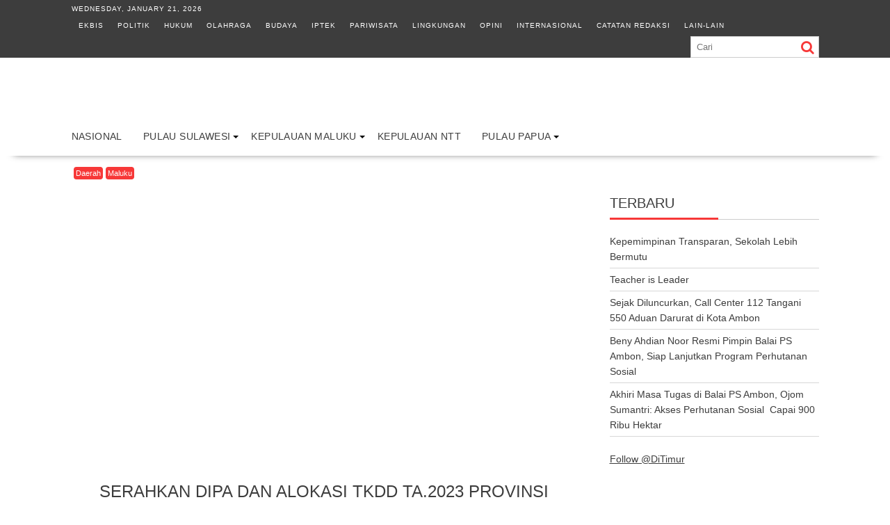

--- FILE ---
content_type: text/html; charset=UTF-8
request_url: https://indonesiatimur.co/2022/12/02/serahkan-dipa-dan-alokasi-tkdd-ta-2023-provinsi-maluku-gubernur-ingatkan-tiga-hal-dan-arahan-presiden/
body_size: 24345
content:
<!DOCTYPE html><html lang="en-US" prefix="og: https://ogp.me/ns# fb: https://ogp.me/ns/fb# article: https://ogp.me/ns/article#"><head><script data-no-optimize="1">var litespeed_docref=sessionStorage.getItem("litespeed_docref");litespeed_docref&&(Object.defineProperty(document,"referrer",{get:function(){return litespeed_docref}}),sessionStorage.removeItem("litespeed_docref"));</script> <meta charset="UTF-8"><meta name="viewport" content="width=device-width, initial-scale=1"><link rel="profile" href="http://gmpg.org/xfn/11"><link rel="pingback" href="https://indonesiatimur.co/xmlrpc.php"><meta name="wpsso-begin" content="wpsso structured data begin"/><meta name="generator" content="WPSSO Core 21.11.2/S"/><meta name="generator" content="WPSSO RRSSB 11.7.0/S"/><meta name="generator" content="WPSSO BC 5.5.0/S"/><meta name="generator" content="WPSSO SSM 3.4.0/S"/><link rel="canonical" href="https://indonesiatimur.co/2022/12/02/serahkan-dipa-dan-alokasi-tkdd-ta-2023-provinsi-maluku-gubernur-ingatkan-tiga-hal-dan-arahan-presiden/"/><link rel="shortlink" href="https://indonesiatimur.co/?p=64773"/><meta property="fb:app_id" content="382381141879113"/><meta property="og:type" content="article"/><meta property="og:url" content="https://indonesiatimur.co/2022/12/02/serahkan-dipa-dan-alokasi-tkdd-ta-2023-provinsi-maluku-gubernur-ingatkan-tiga-hal-dan-arahan-presiden/"/><meta property="og:locale" content="en_US"/><meta property="og:site_name" content="Indonesia Timur"/><meta property="og:title" content="SERAHKAN DIPA DAN ALOKASI TKDD TA.2023 PROVINSI MALUKU, GUBERNUR..."/><meta property="og:description" content="Ambon, indonesiatimur.co -Menindaklanjuti penyerahan Daftar Isian Pelaksanaan Anggaran (DIPA) serta Alokasi Transfer ke Daerah serta Dana Desa (TKDD) Tahun Anggaran 2023 oleh Presiden RI, Joko Widodo di Istana Negara pada Kamis (01/12/2022), Gubernur Maluku Murad Ismail didampingi Kepala Kantor..."/><meta property="og:updated_time" content="2022-12-02T16:16:23+00:00"/><meta property="og:image" content="https://indonesiatimur.co/wp-content/uploads/2022/12/IMG-20221202-WA0131-1200x628-cropped.jpg"/><meta property="og:image:width" content="1200"/><meta property="og:image:height" content="628"/><meta property="article:author" content="https://www.facebook.com/profile.php?id=1335936146"/><meta property="article:publisher" content="https://www.facebook.com/indonesiatimur.co/"/><meta property="article:published_time" content="2022-12-02T15:12:09+00:00"/><meta property="article:modified_time" content="2022-12-02T16:16:23+00:00"/><meta name="twitter:domain" content="indonesiatimur.co"/><meta name="twitter:site" content="@DiTimur"/><meta name="twitter:title" content="SERAHKAN DIPA DAN ALOKASI TKDD TA.2023 PROVINSI MALUKU, GUBERNUR..."/><meta name="twitter:description" content="Ambon, indonesiatimur.co -Menindaklanjuti penyerahan Daftar Isian Pelaksanaan Anggaran (DIPA) serta Alokasi Transfer ke Daerah serta Dana Desa (TKDD) Tahun Anggaran 2023 oleh Presiden RI, Joko..."/><meta name="twitter:card" content="summary_large_image"/><meta name="twitter:image" content="https://indonesiatimur.co/wp-content/uploads/2022/12/IMG-20221202-WA0131-1200x628-cropped.jpg?p=64773"/><meta name="twitter:label1" content="Written by"/><meta name="twitter:data1" content="Gerda Sinay"/><meta name="twitter:label2" content="Est. reading time"/><meta name="twitter:data2" content="2 minutes"/><meta name="author" content="Gerda Sinay"/><meta name="description" content="Ambon, indonesiatimur.co -Menindaklanjuti penyerahan Daftar Isian Pelaksanaan Anggaran (DIPA) serta Alokasi Transfer ke Daerah serta Dana Desa (TKDD) Tahun Anggaran 2023 oleh..."/><meta name="thumbnail" content="https://indonesiatimur.co/wp-content/uploads/2022/12/IMG-20221202-WA0131-1200x628-cropped.jpg"/><meta name="google-site-verification" content="6cUg_FpivrRJZlh20N_5S1pWYs8ml2RIHLthh_b9zOw"/><meta name="robots" content="follow, index, max-snippet:-1, max-image-preview:large, max-video-preview:-1"/> <script type="application/ld+json" id="wpsso-schema-graph">{
    "@context": "https://schema.org",
    "@graph": [
        {
            "@id": "/2022/12/02/serahkan-dipa-dan-alokasi-tkdd-ta-2023-provinsi-maluku-gubernur-ingatkan-tiga-hal-dan-arahan-presiden/#sso/blog-posting/64773",
            "@context": "https://schema.org",
            "@type": "BlogPosting",
            "mainEntityOfPage": "https://indonesiatimur.co/2022/12/02/serahkan-dipa-dan-alokasi-tkdd-ta-2023-provinsi-maluku-gubernur-ingatkan-tiga-hal-dan-arahan-presiden/",
            "url": "https://indonesiatimur.co/2022/12/02/serahkan-dipa-dan-alokasi-tkdd-ta-2023-provinsi-maluku-gubernur-ingatkan-tiga-hal-dan-arahan-presiden/",
            "sameAs": [
                "https://indonesiatimur.co/?p=64773"
            ],
            "name": "SERAHKAN DIPA DAN ALOKASI TKDD TA.2023 PROVINSI MALUKU, GUBERNUR...",
            "alternateName": "SERAHKAN DIPA DAN ALOKASI TKDD TA.2023 PROVINSI MALUKU, GUBERNUR INGATKAN TIGA HAL DAN ARAHAN PRESIDEN",
            "description": "Ambon, indonesiatimur.co -Menindaklanjuti penyerahan Daftar Isian Pelaksanaan Anggaran (DIPA) serta Alokasi Transfer ke Daerah serta Dana Desa (TKDD) Tahun Anggaran 2023 oleh Presiden RI, Joko Widodo di Istana Negara pada Kamis (01/12/2022), Gubernur Maluku Murad Ismail didampingi Kepala Kantor...",
            "publisher": [
                {
                    "@id": "/#sso/organization/site/org-banner-url"
                }
            ],
            "headline": "SERAHKAN DIPA DAN ALOKASI TKDD TA.2023 PROVINSI MALUKU, GUBERNUR INGATKAN TIGA HAL DAN ARAHAN PRESIDEN",
            "inLanguage": "en_US",
            "datePublished": "2022-12-02T15:12:09+00:00",
            "dateModified": "2022-12-02T16:16:23+00:00",
            "author": {
                "@id": "/b94f771fd76615506ad931d76b0c083f#sso/person"
            },
            "thumbnailUrl": "https://indonesiatimur.co/wp-content/uploads/2022/12/IMG-20221202-WA0131-1200x628-cropped.jpg",
            "image": [
                {
                    "@id": "/wp-content/uploads/2022/12/IMG-20221202-WA0131-1200x675-cropped.jpg#sso/image-object"
                }
            ],
            "commentCount": 0,
            "timeRequired": "PT2M"
        },
        {
            "@id": "/#sso/organization/site/org-banner-url",
            "@context": "https://schema.org",
            "@type": "Organization",
            "url": "https://indonesiatimur.co/",
            "name": "Indonesia Timur",
            "description": "Berita Kawasan Indonesia Timur",
            "image": [
                {
                    "@id": "/wp-content/uploads/2022/11/intimStamp.png#sso/image-object"
                }
            ],
            "logo": {
                "@id": "/wp-content/uploads/2022/11/logoForSSO2.png#sso/image-object"
            },
            "sameAs": [
                "https://www.facebook.com/indonesiatimur.co/",
                "https://instagram.com/indonesiatimur.co",
                "https://twitter.com/DiTimur"
            ]
        },
        {
            "@id": "/wp-content/uploads/2022/11/intimStamp.png#sso/image-object",
            "@context": "https://schema.org",
            "@type": "ImageObject",
            "url": "https://indonesiatimur.co/wp-content/uploads/2022/11/intimStamp.png",
            "width": [
                {
                    "@id": "#sso/qv-width-px-516"
                }
            ],
            "height": [
                {
                    "@id": "#sso/qv-height-px-516"
                }
            ]
        },
        {
            "@id": "#sso/qv-width-px-516",
            "@context": "https://schema.org",
            "@type": "QuantitativeValue",
            "name": "Width",
            "unitText": "px",
            "unitCode": "E37",
            "value": "516"
        },
        {
            "@id": "#sso/qv-height-px-516",
            "@context": "https://schema.org",
            "@type": "QuantitativeValue",
            "name": "Height",
            "unitText": "px",
            "unitCode": "E37",
            "value": "516"
        },
        {
            "@id": "/wp-content/uploads/2022/11/logoForSSO2.png#sso/image-object",
            "@context": "https://schema.org",
            "@type": "ImageObject",
            "url": "https://indonesiatimur.co/wp-content/uploads/2022/11/logoForSSO2.png",
            "width": [
                {
                    "@id": "#sso/qv-width-px-600"
                }
            ],
            "height": [
                {
                    "@id": "#sso/qv-height-px-63"
                }
            ]
        },
        {
            "@id": "#sso/qv-width-px-600",
            "@context": "https://schema.org",
            "@type": "QuantitativeValue",
            "name": "Width",
            "unitText": "px",
            "unitCode": "E37",
            "value": "600"
        },
        {
            "@id": "#sso/qv-height-px-63",
            "@context": "https://schema.org",
            "@type": "QuantitativeValue",
            "name": "Height",
            "unitText": "px",
            "unitCode": "E37",
            "value": "63"
        },
        {
            "@id": "/b94f771fd76615506ad931d76b0c083f#sso/person",
            "@context": "https://schema.org",
            "@type": "Person",
            "name": "Gerda Sinay",
            "givenName": "Gerda",
            "familyName": "Sinay",
            "description": "Author archive page for Gerda Sinay.",
            "sameAs": [
                "https://www.facebook.com/profile.php?id=1335936146"
            ]
        },
        {
            "@id": "/wp-content/uploads/2022/12/IMG-20221202-WA0131-1200x675-cropped.jpg#sso/image-object",
            "@context": "https://schema.org",
            "@type": "ImageObject",
            "url": "https://indonesiatimur.co/wp-content/uploads/2022/12/IMG-20221202-WA0131-1200x675-cropped.jpg",
            "identifier": "64774-wpsso-schema-16x9",
            "name": "IMG-20221202-WA0131",
            "description": "No description.",
            "encodingFormat": "image/jpeg",
            "uploadDate": "2022-12-02T16:16:06+00:00",
            "width": [
                {
                    "@id": "#sso/qv-width-px-1200"
                }
            ],
            "height": [
                {
                    "@id": "#sso/qv-height-px-675"
                }
            ]
        },
        {
            "@id": "#sso/qv-width-px-1200",
            "@context": "https://schema.org",
            "@type": "QuantitativeValue",
            "name": "Width",
            "unitText": "px",
            "unitCode": "E37",
            "value": "1200"
        },
        {
            "@id": "#sso/qv-height-px-675",
            "@context": "https://schema.org",
            "@type": "QuantitativeValue",
            "name": "Height",
            "unitText": "px",
            "unitCode": "E37",
            "value": "675"
        },
        {
            "@id": "/2022/12/02/serahkan-dipa-dan-alokasi-tkdd-ta-2023-provinsi-maluku-gubernur-ingatkan-tiga-hal-dan-arahan-presiden/#sso/breadcrumb.list/daerah",
            "@context": "https://schema.org",
            "@type": "BreadcrumbList",
            "url": "https://indonesiatimur.co/2022/12/02/serahkan-dipa-dan-alokasi-tkdd-ta-2023-provinsi-maluku-gubernur-ingatkan-tiga-hal-dan-arahan-presiden/",
            "itemListElement": [
                {
                    "@context": "https://schema.org",
                    "@type": "ListItem",
                    "position": 1,
                    "name": "Home",
                    "item": "https://indonesiatimur.co/"
                },
                {
                    "@context": "https://schema.org",
                    "@type": "ListItem",
                    "position": 2,
                    "name": "Daerah",
                    "item": "https://indonesiatimur.co/k/daerah/"
                },
                {
                    "@context": "https://schema.org",
                    "@type": "ListItem",
                    "position": 3,
                    "name": "SERAHKAN DIPA DAN ALOKASI TKDD TA.2023 PROVINSI MALUKU, GUBERNUR...",
                    "item": "https://indonesiatimur.co/2022/12/02/serahkan-dipa-dan-alokasi-tkdd-ta-2023-provinsi-maluku-gubernur-ingatkan-tiga-hal-dan-arahan-presiden/"
                }
            ]
        },
        {
            "@id": "/2022/12/02/serahkan-dipa-dan-alokasi-tkdd-ta-2023-provinsi-maluku-gubernur-ingatkan-tiga-hal-dan-arahan-presiden/#sso/breadcrumb.list/maluku-daerah",
            "@context": "https://schema.org",
            "@type": "BreadcrumbList",
            "url": "https://indonesiatimur.co/2022/12/02/serahkan-dipa-dan-alokasi-tkdd-ta-2023-provinsi-maluku-gubernur-ingatkan-tiga-hal-dan-arahan-presiden/",
            "itemListElement": [
                {
                    "@context": "https://schema.org",
                    "@type": "ListItem",
                    "position": 1,
                    "name": "Home",
                    "item": "https://indonesiatimur.co/"
                },
                {
                    "@context": "https://schema.org",
                    "@type": "ListItem",
                    "position": 2,
                    "name": "Provinsi",
                    "item": "https://indonesiatimur.co/k/provinsi/"
                },
                {
                    "@context": "https://schema.org",
                    "@type": "ListItem",
                    "position": 3,
                    "name": "Maluku",
                    "item": "https://indonesiatimur.co/k/provinsi/maluku-daerah/"
                },
                {
                    "@context": "https://schema.org",
                    "@type": "ListItem",
                    "position": 4,
                    "name": "SERAHKAN DIPA DAN ALOKASI TKDD TA.2023 PROVINSI MALUKU, GUBERNUR...",
                    "item": "https://indonesiatimur.co/2022/12/02/serahkan-dipa-dan-alokasi-tkdd-ta-2023-provinsi-maluku-gubernur-ingatkan-tiga-hal-dan-arahan-presiden/"
                }
            ]
        }
    ]
}</script> <meta name="wpsso-end" content="wpsso structured data end"/><meta name="wpsso-cached" content="2026-01-08T09:10:23+00:00 for indonesiatimur.co"/><meta name="wpsso-added" content="2026-01-21T05:11:41+00:00 in 0.002004 secs (101.28 MB peak)"/><title>SERAHKAN DIPA DAN ALOKASI TKDD TA.2023 PROVINSI MALUKU, GUBERNUR&#8230; &ndash; Indonesia Timur</title><link rel="prefetch" href="https://indonesiatimur.co/pwa-manifest.json"><link rel="manifest" href="/pwa-manifest.json"><link rel="apple-touch-icon" sizes="512x512" href="https://indonesiatimur.co/wp-content/plugins/pwa-for-wp/images/logo-512x512.png"><link rel="apple-touch-icon-precomposed" sizes="192x192" href="https://indonesiatimur.co/wp-content/uploads/2022/12/logoForAMP.png"><link rel='dns-prefetch' href='//stats.wp.com' /><link rel='dns-prefetch' href='//fonts.googleapis.com' /><link rel='dns-prefetch' href='//jetpack.wordpress.com' /><link rel='dns-prefetch' href='//s0.wp.com' /><link rel='dns-prefetch' href='//public-api.wordpress.com' /><link rel='dns-prefetch' href='//0.gravatar.com' /><link rel='dns-prefetch' href='//1.gravatar.com' /><link rel='dns-prefetch' href='//2.gravatar.com' /><link rel='dns-prefetch' href='//fonts.gstatic.com' /><link rel='dns-prefetch' href='//googletagservices.com' /><link rel='dns-prefetch' href='//connect.facebook.net' /><link rel='dns-prefetch' href='//c0.wp.com' /><link rel='dns-prefetch' href='//pagead2.googlesyndication.com' /><link rel='dns-prefetch' href='//www.googletagmanager.com' /><link rel='dns-prefetch' href='//pixel.wp.com' /><link rel='dns-prefetch' href='//platform.twitter.com' /><link rel='dns-prefetch' href='//googleads.g.doubleclick.net' /><link rel='dns-prefetch' href='//adservice.google.co.id' /><link rel='dns-prefetch' href='//syndication.twitter.com' /><link rel='dns-prefetch' href='//www.facebook.com' /><link rel="alternate" type="application/rss+xml" title="Indonesia Timur &raquo; Feed" href="https://indonesiatimur.co/feed/" /><link rel="alternate" type="application/rss+xml" title="Indonesia Timur &raquo; Comments Feed" href="https://indonesiatimur.co/comments/feed/" /> <script id="wpp-js" type="litespeed/javascript" data-src="https://indonesiatimur.co/wp-content/plugins/wordpress-popular-posts/assets/js/wpp.min.js?ver=7.3.6" data-sampling="0" data-sampling-rate="100" data-api-url="https://indonesiatimur.co/wp-json/wordpress-popular-posts" data-post-id="64773" data-token="bad56a4f11" data-lang="0" data-debug="0"></script> <link rel="alternate" type="application/rss+xml" title="Indonesia Timur &raquo; SERAHKAN DIPA DAN ALOKASI TKDD TA.2023 PROVINSI MALUKU, GUBERNUR INGATKAN TIGA HAL DAN ARAHAN PRESIDEN Comments Feed" href="https://indonesiatimur.co/2022/12/02/serahkan-dipa-dan-alokasi-tkdd-ta-2023-provinsi-maluku-gubernur-ingatkan-tiga-hal-dan-arahan-presiden/feed/" /><link rel="alternate" title="oEmbed (JSON)" type="application/json+oembed" href="https://indonesiatimur.co/wp-json/oembed/1.0/embed?url=https%3A%2F%2Findonesiatimur.co%2F2022%2F12%2F02%2Fserahkan-dipa-dan-alokasi-tkdd-ta-2023-provinsi-maluku-gubernur-ingatkan-tiga-hal-dan-arahan-presiden%2F" /><link rel="alternate" title="oEmbed (XML)" type="text/xml+oembed" href="https://indonesiatimur.co/wp-json/oembed/1.0/embed?url=https%3A%2F%2Findonesiatimur.co%2F2022%2F12%2F02%2Fserahkan-dipa-dan-alokasi-tkdd-ta-2023-provinsi-maluku-gubernur-ingatkan-tiga-hal-dan-arahan-presiden%2F&#038;format=xml" />
<script id="indo-ready" type="litespeed/javascript">window.advanced_ads_ready=function(e,a){a=a||"complete";var d=function(e){return"interactive"===a?"loading"!==e:"complete"===e};d(document.readyState)?e():document.addEventListener("readystatechange",(function(a){d(a.target.readyState)&&e()}),{once:"interactive"===a})},window.advanced_ads_ready_queue=window.advanced_ads_ready_queue||[]</script> <style id='wp-img-auto-sizes-contain-inline-css' type='text/css'>img:is([sizes=auto i],[sizes^="auto," i]){contain-intrinsic-size:3000px 1500px}
/*# sourceURL=wp-img-auto-sizes-contain-inline-css */</style><style id="litespeed-ccss">.fa{display:inline-block;font:normal normal normal 14px/1 FontAwesome;font-size:inherit;text-rendering:auto;-webkit-font-smoothing:antialiased;-moz-osx-font-smoothing:grayscale}.fa-search:before{content:""}.fa-user:before{content:""}.fa-tags:before{content:""}.fa-calendar:before{content:""}html{-ms-text-size-adjust:100%;-webkit-text-size-adjust:100%}body{margin:0;-ms-word-wrap:break-word;word-wrap:break-word}article,aside,figcaption,figure,header,main,nav{display:block}a{background:#fff0}h1{font-size:2em;margin:.67em 0}img{border:0;max-width:100%;height:auto}figure{margin:1em 40px}button,input{color:inherit;font:inherit;margin:0}button{overflow:visible}button{text-transform:none}button{-webkit-appearance:button}button::-moz-focus-inner,input::-moz-focus-inner{border:0;padding:0}input{line-height:normal;max-width:100%}body{background:#fff;color:#3d3d3d;font-family:"Open Sans",sans-serif;font-size:14px;line-height:22px}.wrapper{background:#fff;margin:0 auto;padding:0 45px;width:1165px}.float-right{float:right}a{color:#3d3d3d;text-decoration:none}p{margin:0 0 16px}h1,h3{font-weight:700;line-height:1;margin:0 0 16px}h1{font-size:26px}h3{font-size:18px}ul{margin:0;padding:0}figure{margin:0}i.fa{margin-right:5px}.top-block,.main-navigation li,.widget-title,.single .entry-header .entry-title,h1,h3,h3 a{font-family:"Oswald",sans-serif;font-weight:400;text-transform:uppercase;line-height:1.1}@media (max-width:1229px){*{box-sizing:border-box;-webkit-box-sizing:border-box;-moz-box-sizing:border-box}.wrapper{width:980px}}@media screen and (max-width:992px){.wrapper{padding:0 5px;width:96%}}.main-navigation ul{list-style:none;margin:0;padding-left:0}.main-navigation li{border-image:none;display:inline-block;float:left;font-size:14px;height:42px;position:relative}.main-navigation a{display:block;text-decoration:none}.main-navigation ul ul{box-shadow:0 3px 3px rgb(0 0 0/.2);float:left;position:absolute;top:1.5em;left:-999em;z-index:99999}.main-navigation ul ul a{width:250px}.screen-reader-text{clip:rect(1px,1px,1px,1px);position:absolute!important;height:1px;width:1px;overflow:hidden}.aligncenter{clear:both;display:block;margin-left:auto;margin-right:auto}.clearfix:after,.clearfix:before{display:table;content:""}.clearfix:after{clear:both}.clearfix{*zoom:1}*{box-sizing:border-box;-webkit-box-sizing:border-box;-moz-box-sizing:border-box}.widget{margin:0 0 1.5em}.hentry{margin:0 0 1.5em}.updated:not(.published){display:none}.single .byline,.group-blog .byline{display:inline}.entry-content{margin:1.5em 0 0}.wp-caption{margin-bottom:1.5em;max-width:100%}.wp-caption img[class*="wp-image-"]{display:block;margin:0 auto}.wp-caption-text{text-align:center}.wp-caption .wp-caption-text{margin:.8075em 0}.acmethemes-top-nav ul li{display:inline-block;list-style:outside none none;margin:0 10px;line-height:30px}.header-main-menu{margin:0 auto}.top-header-section,.top-header-section .wrapper{background:#3d3d3d}.top-block{color:#fff;display:inline-block;font-size:10px;font-weight:300;letter-spacing:1px}.top-block li a{color:#fff}.header-search.top-block{float:right;color:#3d3d3d}.header-search.top-block .search-block{margin:0}.header-date{margin-right:34px}.search-block input#menu-search{border:1px solid #ccc}.site-branding{padding-bottom:9px;padding-top:15px}.site-logo{width:31%;float:left}.site-logo>a{display:inline-block;padding-top:10px;max-width:100%}.header-ainfo.float-right{text-align:right;width:68%}.responsive-slick-menu{display:none}.header-wrapper #site-navigation{-webkit-box-shadow:0 17px 11px -20px rgb(0 0 0/.75);-moz-box-shadow:0 17px 11px -20px rgb(0 0 0/.75);box-shadow:0 17px 11px -20px rgb(0 0 0/.75);margin:0 auto;min-height:52px;position:relative}.header-wrapper .header-main-menu .menu{position:relative}.header-wrapper .menu li a{color:#3d3d3d;display:block;font-weight:400;letter-spacing:.4px;line-height:48px;padding:0 15px;position:relative}.header-wrapper .menu>li:first-child{margin-left:-15px}.acmethemes-nav ul li.menu-item-has-children::after{-moz-border-bottom-colors:none;-moz-border-left-colors:none;-moz-border-right-colors:none;-moz-border-top-colors:none;border-color:#000 #fff0 #fff0;border-image:none;border-style:solid;border-width:4px;content:"";display:inline-block;height:0;position:absolute;right:3px;top:55%;width:0}.search-block{display:inline-block;float:right;margin:7px 10px;position:relative;width:185px}.search-block input#menu-search{font-size:13px;line-height:31px;height:31px;padding:2px 23px 2px 8px;width:100%}.search-block #searchsubmit{background:#fff0;border:medium none;font-size:20px;height:25px;position:absolute;right:7px;top:3px;width:25px}.header-wrapper .main-navigation ul ul.sub-menu li{float:none;border:none}.header-wrapper .main-navigation ul ul.sub-menu li{background:#fff}.header-wrapper .main-navigation ul ul.sub-menu{top:42px}.header-wrapper ul.sub-menu li a{font-size:14px}.header-wrapper .acmethemes-nav{float:left}@media (max-width:1229px){.site-logo>a{padding-top:12px}.header-wrapper .menu li a{padding:0 18px}}@media screen and (max-width:992px){.header-wrapper .header-main-menu .menu{position:absolute}.header-date{margin-right:10px}.acmethemes-top-nav ul li{margin:0 5px}.header-main-menu{height:48px}.responsive-slick-menu{display:block;max-width:96%}.header-wrapper .header-main-menu .menu{display:none}}@media screen and (max-width:767px){.site-logo{margin-bottom:12px;text-align:center;width:100%}.header-ainfo.float-right{text-align:center;width:100%}.top-block{text-align:center;float:none;width:100%}.top-block .search-block{float:none}}.content-wrapper{padding-top:13px}@media (max-width:1229px){.content-wrapper{padding-top:13px!important}}@media screen and (max-width:767px){.wrapper{width:96%}}#primary{width:70%}.secondary-sidebar{width:28%;padding-top:12px}.secondary-sidebar h3:first-child{padding-top:0}.right-sidebar #primary{float:left}.right-sidebar .secondary-sidebar{float:right}#primary .post-thumb img{width:100%}.widget-title{border-bottom:1px solid #ccc;font-size:20px;font-weight:500;margin-bottom:15px;padding:12px 0;position:relative;text-transform:uppercase}.widget-title:before{bottom:-1px;content:"";display:inline-block;left:0;position:absolute;text-transform:uppercase;width:52%}.widget-title span{display:block}.widget li{list-style-type:none}.secondary-sidebar .widget_recent_entries li{border-bottom:1px solid #d7d7d7;display:block;padding-bottom:5px;padding-top:5px}@media screen and (max-width:767px){#primary{margin:0 0 20px;width:100%}.secondary-sidebar,.right-sidebar .secondary-sidebar{clear:both;float:none;margin:0 0 20px;width:100%}}.posted-on,.cat-links{margin-right:15px;display:inline-block}.posted-on a,.cat-links a,.tags-links a,.byline{color:#3d3d3d}.single .entry-content{color:#3d3d3d;font-size:14px;line-height:22px;padding:0 0 10px 0}.post-thumb{display:block;width:100%;text-align:center;position:relative}.post-thumb .cat-links{left:3px;position:absolute;top:0;z-index:99;max-width:98%}.post-thumb .cat-links>a{color:#fff;font-size:11px;padding:3px;border-radius:4px}.entry-meta{font-size:12px}.entry-meta a{color:#aaa;text-transform:uppercase}.entry-meta i{font-size:11px}article.post .post-content{background:#fff;margin:-70px 20px 0;padding:20px 20px 0;position:relative;z-index:2}article.post{box-shadow:0 17px 11px -20px rgb(0 0 0/.75);padding:0 0 10px}article.post .entry-header .entry-title{font-size:24px;margin:0 0 10px}.tags-links{border-left:1px solid #ccc;margin-left:12px;padding-left:10px}.post-thumb .cat-links>a{background:#f73838}.search-block #searchsubmit{color:#f73838}.widget-title:before,.single .entry-header .entry-title:before{border-bottom:3px solid #f73838}.cat-links .at-cat-item-11{background:#f73838!important;color:#fff!important}.cat-links .at-cat-item-1340{background:#f73838!important;color:#fff!important}body * :not(input):not(textarea){-webkit-touch-callout:none!important}#amm_drcfw_toast_msg{visibility:hidden;min-width:250px;margin-left:-125px;background-color:#333;color:#fff;text-align:center;border-radius:2px;padding:16px;position:fixed;z-index:999;left:50%;bottom:30px;font-size:17px}.lazyload{background-image:none!important}.lazyload:before{background-image:none!important}h3{margin-top:32px}</style><link rel="preload" data-asynced="1" data-optimized="2" as="style" onload="this.onload=null;this.rel='stylesheet'" href="https://indonesiatimur.co/wp-content/litespeed/css/d80abdf3bccd2c060790ccdb433a8ee7.css?ver=9f2e2" /><script data-optimized="1" type="litespeed/javascript" data-src="https://indonesiatimur.co/wp-content/plugins/litespeed-cache/assets/js/css_async.min.js"></script> <style id='crp-style-rounded-thumbs-inline-css' type='text/css'>.crp_related.crp-rounded-thumbs a {
				width: 150px;
                height: 150px;
				text-decoration: none;
			}
			.crp_related.crp-rounded-thumbs img {
				max-width: 150px;
				margin: auto;
			}
			.crp_related.crp-rounded-thumbs .crp_title {
				width: 100%;
			}
			
/*# sourceURL=crp-style-rounded-thumbs-inline-css */</style><style id='supernews-style-inline-css' type='text/css'>mark,
            .comment-form .form-submit input,
            .read-more,
            .header-latest-posts .bn-title,
            .slider-section .cat-links a,
            .featured-desc .above-entry-meta .cat-links a,
            #calendar_wrap #wp-calendar #today,
            #calendar_wrap #wp-calendar #today a,
            .wpcf7-form input.wpcf7-submit:hover,
            .breadcrumb,
            .post-thumb .cat-links > a,
            article.post.sticky,
            .slicknav_btn{
            background: #f73838;
            }
             a:hover,
            .screen-reader-text:focus,
            .bn-content a:hover,
            .socials a:hover,
            .site-title a,
            .widget_search input#s,
            .search-block #searchsubmit,
            .widget_search #searchsubmit,
            .footer-sidebar .featured-desc .below-entry-meta a:hover,
            .slider-section .slide-title:hover,
            .slider-feature-wrap a:hover,
            .featured-desc .below-entry-meta span:hover,
            .posted-on a:hover,
            .cat-links a:hover,
            .comments-link a:hover,
            .edit-link a:hover,
            .tags-links a:hover,
            .byline a:hover,
            .nav-links a:hover,
            #supernews-breadcrumbs a:hover,
            .wpcf7-form input.wpcf7-submit,
            .header-wrapper .menu li:hover > a,
            .header-wrapper .menu > li.current-menu-item > a,
            .header-wrapper .menu > li.current-menu-parent > a,
            .header-wrapper .menu > li.current_page_parent > a,
            .header-wrapper .menu > li.current_page_ancestor > a,
            .header-wrapper .main-navigation ul ul.sub-menu li:hover > a,
            .top-block li a:hover
            {
                color: #f73838;
            }
            .widget_search input#s,
            .tagcloud a{
                border: 1px solid #f73838;
            }
            .footer-wrapper .footer-copyright,
            .nav-links .nav-previous a:hover,
            .nav-links .nav-next a:hover{
                border-top: 1px solid #f73838;
            }
            .widget-title:before,
            .page-header .page-title:before,
            .single .entry-header .entry-title:before,
            .blog-no-image article.post.sticky{
                border-bottom: 3px solid #f73838;
            }
            .wpcf7-form input.wpcf7-submit{
                border: 2px solid #f73838;
            }
            .bn-title::after,
            .breadcrumb::after {
                border-left: 5px solid #f73838;
            }
            .rtl .bn-title::after,
            .rtl .breadcrumb::after {
                border-right: 5px solid #f73838;
                border-left: medium none;
            }
        @media screen and (max-width:992px){
                .slicknav_btn{
                    border: 1px solid #f73838;
                }
                .slicknav_btn.slicknav_open{
                    border: 1px solid #ffffff;
                }
                .slicknav_nav li:hover > a,
                .slicknav_nav li.current-menu-ancestor a,
                .slicknav_nav li.current-menu-item  > a,
                .slicknav_nav li.current_page_item a,
                .slicknav_nav li.current_page_item .slicknav_item span,
                .slicknav_nav li .slicknav_item:hover a{
                    color: #f73838;
                }
            }
                    .cat-links .at-cat-item-4{
                    background: #f73838!important;
                    color : #fff!important;
                    }
                    
                    .cat-links .at-cat-item-4:hover{
                    background: #2d2d2d!important;
                    color : #fff!important;
                    }
                    
                    .cat-links .at-cat-item-5{
                    background: #f73838!important;
                    color : #fff!important;
                    }
                    
                    .cat-links .at-cat-item-5:hover{
                    background: #2d2d2d!important;
                    color : #fff!important;
                    }
                    
                    .cat-links .at-cat-item-6{
                    background: #f73838!important;
                    color : #fff!important;
                    }
                    
                    .cat-links .at-cat-item-6:hover{
                    background: #2d2d2d!important;
                    color : #fff!important;
                    }
                    
                    .cat-links .at-cat-item-7{
                    background: #f73838!important;
                    color : #fff!important;
                    }
                    
                    .cat-links .at-cat-item-7:hover{
                    background: #2d2d2d!important;
                    color : #fff!important;
                    }
                    
                    .cat-links .at-cat-item-8{
                    background: #f73838!important;
                    color : #fff!important;
                    }
                    
                    .cat-links .at-cat-item-8:hover{
                    background: #2d2d2d!important;
                    color : #fff!important;
                    }
                    
                    .cat-links .at-cat-item-10{
                    background: #f73838!important;
                    color : #fff!important;
                    }
                    
                    .cat-links .at-cat-item-10:hover{
                    background: #2d2d2d!important;
                    color : #fff!important;
                    }
                    
                    .cat-links .at-cat-item-11{
                    background: #f73838!important;
                    color : #fff!important;
                    }
                    
                    .cat-links .at-cat-item-11:hover{
                    background: #2d2d2d!important;
                    color : #fff!important;
                    }
                    
                    .cat-links .at-cat-item-12{
                    background: #f73838!important;
                    color : #fff!important;
                    }
                    
                    .cat-links .at-cat-item-12:hover{
                    background: #2d2d2d!important;
                    color : #fff!important;
                    }
                    
                    .cat-links .at-cat-item-13{
                    background: #f73838!important;
                    color : #fff!important;
                    }
                    
                    .cat-links .at-cat-item-13:hover{
                    background: #2d2d2d!important;
                    color : #fff!important;
                    }
                    
                    .cat-links .at-cat-item-744{
                    background: #f73838!important;
                    color : #fff!important;
                    }
                    
                    .cat-links .at-cat-item-744:hover{
                    background: #2d2d2d!important;
                    color : #fff!important;
                    }
                    
                    .cat-links .at-cat-item-745{
                    background: #f73838!important;
                    color : #fff!important;
                    }
                    
                    .cat-links .at-cat-item-745:hover{
                    background: #2d2d2d!important;
                    color : #fff!important;
                    }
                    
                    .cat-links .at-cat-item-1196{
                    background: #f73838!important;
                    color : #fff!important;
                    }
                    
                    .cat-links .at-cat-item-1196:hover{
                    background: #2d2d2d!important;
                    color : #fff!important;
                    }
                    
                    .cat-links .at-cat-item-1334{
                    background: #f73838!important;
                    color : #fff!important;
                    }
                    
                    .cat-links .at-cat-item-1334:hover{
                    background: #2d2d2d!important;
                    color : #fff!important;
                    }
                    
                    .cat-links .at-cat-item-1335{
                    background: #f73838!important;
                    color : #fff!important;
                    }
                    
                    .cat-links .at-cat-item-1335:hover{
                    background: #2d2d2d!important;
                    color : #fff!important;
                    }
                    
                    .cat-links .at-cat-item-1336{
                    background: #f73838!important;
                    color : #fff!important;
                    }
                    
                    .cat-links .at-cat-item-1336:hover{
                    background: #2d2d2d!important;
                    color : #fff!important;
                    }
                    
                    .cat-links .at-cat-item-1337{
                    background: #f73838!important;
                    color : #fff!important;
                    }
                    
                    .cat-links .at-cat-item-1337:hover{
                    background: #2d2d2d!important;
                    color : #fff!important;
                    }
                    
                    .cat-links .at-cat-item-1338{
                    background: #f73838!important;
                    color : #fff!important;
                    }
                    
                    .cat-links .at-cat-item-1338:hover{
                    background: #2d2d2d!important;
                    color : #fff!important;
                    }
                    
                    .cat-links .at-cat-item-1339{
                    background: #f73838!important;
                    color : #fff!important;
                    }
                    
                    .cat-links .at-cat-item-1339:hover{
                    background: #2d2d2d!important;
                    color : #fff!important;
                    }
                    
                    .cat-links .at-cat-item-1340{
                    background: #f73838!important;
                    color : #fff!important;
                    }
                    
                    .cat-links .at-cat-item-1340:hover{
                    background: #2d2d2d!important;
                    color : #fff!important;
                    }
                    
                    .cat-links .at-cat-item-1341{
                    background: #f73838!important;
                    color : #fff!important;
                    }
                    
                    .cat-links .at-cat-item-1341:hover{
                    background: #2d2d2d!important;
                    color : #fff!important;
                    }
                    
                    .cat-links .at-cat-item-1342{
                    background: #f73838!important;
                    color : #fff!important;
                    }
                    
                    .cat-links .at-cat-item-1342:hover{
                    background: #2d2d2d!important;
                    color : #fff!important;
                    }
                    
                    .cat-links .at-cat-item-1343{
                    background: #f73838!important;
                    color : #fff!important;
                    }
                    
                    .cat-links .at-cat-item-1343:hover{
                    background: #2d2d2d!important;
                    color : #fff!important;
                    }
                    
                    .cat-links .at-cat-item-1347{
                    background: #f73838!important;
                    color : #fff!important;
                    }
                    
                    .cat-links .at-cat-item-1347:hover{
                    background: #2d2d2d!important;
                    color : #fff!important;
                    }
                    
                    .cat-links .at-cat-item-1351{
                    background: #f73838!important;
                    color : #fff!important;
                    }
                    
                    .cat-links .at-cat-item-1351:hover{
                    background: #2d2d2d!important;
                    color : #fff!important;
                    }
                    
                    .cat-links .at-cat-item-1460{
                    background: #f73838!important;
                    color : #fff!important;
                    }
                    
                    .cat-links .at-cat-item-1460:hover{
                    background: #2d2d2d!important;
                    color : #fff!important;
                    }
                    
                    .cat-links .at-cat-item-1461{
                    background: #f73838!important;
                    color : #fff!important;
                    }
                    
                    .cat-links .at-cat-item-1461:hover{
                    background: #2d2d2d!important;
                    color : #fff!important;
                    }
                    
                    .cat-links .at-cat-item-1864{
                    background: #f73838!important;
                    color : #fff!important;
                    }
                    
                    .cat-links .at-cat-item-1864:hover{
                    background: #2d2d2d!important;
                    color : #fff!important;
                    }
                    
                    .cat-links .at-cat-item-8477{
                    background: #f73838!important;
                    color : #fff!important;
                    }
                    
                    .cat-links .at-cat-item-8477:hover{
                    background: #2d2d2d!important;
                    color : #fff!important;
                    }
                    
                    .cat-links .at-cat-item-14101{
                    background: #f73838!important;
                    color : #fff!important;
                    }
                    
                    .cat-links .at-cat-item-14101:hover{
                    background: #2d2d2d!important;
                    color : #fff!important;
                    }
                    
                    .cat-links .at-cat-item-15545{
                    background: #f73838!important;
                    color : #fff!important;
                    }
                    
                    .cat-links .at-cat-item-15545:hover{
                    background: #2d2d2d!important;
                    color : #fff!important;
                    }
                    
                    .cat-links .at-cat-item-15649{
                    background: #f73838!important;
                    color : #fff!important;
                    }
                    
                    .cat-links .at-cat-item-15649:hover{
                    background: #2d2d2d!important;
                    color : #fff!important;
                    }
                    
                    .cat-links .at-cat-item-16101{
                    background: #f73838!important;
                    color : #fff!important;
                    }
                    
                    .cat-links .at-cat-item-16101:hover{
                    background: #2d2d2d!important;
                    color : #fff!important;
                    }
                    
                    .cat-links .at-cat-item-19709{
                    background: #f73838!important;
                    color : #fff!important;
                    }
                    
                    .cat-links .at-cat-item-19709:hover{
                    background: #2d2d2d!important;
                    color : #fff!important;
                    }
                    
                    .cat-links .at-cat-item-19780{
                    background: #f73838!important;
                    color : #fff!important;
                    }
                    
                    .cat-links .at-cat-item-19780:hover{
                    background: #2d2d2d!important;
                    color : #fff!important;
                    }
                    
                    .cat-links .at-cat-item-20584{
                    background: #f73838!important;
                    color : #fff!important;
                    }
                    
                    .cat-links .at-cat-item-20584:hover{
                    background: #2d2d2d!important;
                    color : #fff!important;
                    }
                    
                    .cat-links .at-cat-item-22684{
                    background: #f73838!important;
                    color : #fff!important;
                    }
                    
                    .cat-links .at-cat-item-22684:hover{
                    background: #2d2d2d!important;
                    color : #fff!important;
                    }
                    
                    .cat-links .at-cat-item-22685{
                    background: #f73838!important;
                    color : #fff!important;
                    }
                    
                    .cat-links .at-cat-item-22685:hover{
                    background: #2d2d2d!important;
                    color : #fff!important;
                    }
                    
                    .cat-links .at-cat-item-22692{
                    background: #f73838!important;
                    color : #fff!important;
                    }
                    
                    .cat-links .at-cat-item-22692:hover{
                    background: #2d2d2d!important;
                    color : #fff!important;
                    }
                    
                    .cat-links .at-cat-item-22746{
                    background: #f73838!important;
                    color : #fff!important;
                    }
                    
                    .cat-links .at-cat-item-22746:hover{
                    background: #2d2d2d!important;
                    color : #fff!important;
                    }
                    
                    .cat-links .at-cat-item-22747{
                    background: #f73838!important;
                    color : #fff!important;
                    }
                    
                    .cat-links .at-cat-item-22747:hover{
                    background: #2d2d2d!important;
                    color : #fff!important;
                    }
                    
                    .cat-links .at-cat-item-22748{
                    background: #f73838!important;
                    color : #fff!important;
                    }
                    
                    .cat-links .at-cat-item-22748:hover{
                    background: #2d2d2d!important;
                    color : #fff!important;
                    }
                    
                    .cat-links .at-cat-item-22749{
                    background: #f73838!important;
                    color : #fff!important;
                    }
                    
                    .cat-links .at-cat-item-22749:hover{
                    background: #2d2d2d!important;
                    color : #fff!important;
                    }
                    
                    .cat-links .at-cat-item-22752{
                    background: #f73838!important;
                    color : #fff!important;
                    }
                    
                    .cat-links .at-cat-item-22752:hover{
                    background: #2d2d2d!important;
                    color : #fff!important;
                    }
                    
                    .cat-links .at-cat-item-22790{
                    background: #f73838!important;
                    color : #fff!important;
                    }
                    
                    .cat-links .at-cat-item-22790:hover{
                    background: #2d2d2d!important;
                    color : #fff!important;
                    }
                    
                    .cat-links .at-cat-item-22791{
                    background: #f73838!important;
                    color : #fff!important;
                    }
                    
                    .cat-links .at-cat-item-22791:hover{
                    background: #2d2d2d!important;
                    color : #fff!important;
                    }
                    
                    .cat-links .at-cat-item-23361{
                    background: #f73838!important;
                    color : #fff!important;
                    }
                    
                    .cat-links .at-cat-item-23361:hover{
                    background: #2d2d2d!important;
                    color : #fff!important;
                    }
                    
                    .cat-links .at-cat-item-23422{
                    background: #f73838!important;
                    color : #fff!important;
                    }
                    
                    .cat-links .at-cat-item-23422:hover{
                    background: #2d2d2d!important;
                    color : #fff!important;
                    }
                    
                    .cat-links .at-cat-item-23475{
                    background: #f73838!important;
                    color : #fff!important;
                    }
                    
                    .cat-links .at-cat-item-23475:hover{
                    background: #2d2d2d!important;
                    color : #fff!important;
                    }
                    
                    .cat-links .at-cat-item-25486{
                    background: #f73838!important;
                    color : #fff!important;
                    }
                    
                    .cat-links .at-cat-item-25486:hover{
                    background: #2d2d2d!important;
                    color : #fff!important;
                    }
                    
                    .cat-links .at-cat-item-25487{
                    background: #f73838!important;
                    color : #fff!important;
                    }
                    
                    .cat-links .at-cat-item-25487:hover{
                    background: #2d2d2d!important;
                    color : #fff!important;
                    }
                    
                    .cat-links .at-cat-item-26979{
                    background: #f73838!important;
                    color : #fff!important;
                    }
                    
                    .cat-links .at-cat-item-26979:hover{
                    background: #2d2d2d!important;
                    color : #fff!important;
                    }
                    
                    .cat-links .at-cat-item-27502{
                    background: #f73838!important;
                    color : #fff!important;
                    }
                    
                    .cat-links .at-cat-item-27502:hover{
                    background: #2d2d2d!important;
                    color : #fff!important;
                    }
                    
/*# sourceURL=supernews-style-inline-css */</style> <script type="litespeed/javascript" data-src="https://indonesiatimur.co/wp-includes/js/jquery/jquery.min.js" id="jquery-core-js"></script> <script id="foobox-free-min-js-before" type="litespeed/javascript">var FOOBOX=window.FOOBOX={ready:!0,disableOthers:!1,o:{wordpress:{enabled:!0},captions:{dataTitle:["captionTitle","title"],dataDesc:["captionDesc","description"]},rel:'',excludes:'.fbx-link,.nofoobox,.nolightbox,a[href*="pinterest.com/pin/create/button/"]',affiliate:{enabled:!1},error:"Could not load the item"},selectors:[".gallery",".wp-block-gallery",".wp-caption",".wp-block-image","a:has(img[class*=wp-image-])",".foobox"],pre:function($){},post:function($){},custom:function($){}}</script> <link rel="https://api.w.org/" href="https://indonesiatimur.co/wp-json/" /><link rel="alternate" title="JSON" type="application/json" href="https://indonesiatimur.co/wp-json/wp/v2/posts/64773" /><link rel="EditURI" type="application/rsd+xml" title="RSD" href="https://indonesiatimur.co/xmlrpc.php?rsd" /><meta name="generator" content="WordPress 6.9" /> <script type="litespeed/javascript">var show_msg='';if(show_msg!=='0'){var options={view_src:"View Source is disabled!",inspect_elem:"Inspect Element is disabled!",right_click:"Right click is disabled!",copy_cut_paste_content:"Cut/Copy/Paste is disabled!",image_drop:"Image Drag-n-Drop is disabled!"}}else{var options=''}
function nocontextmenu(e){return!1}
document.oncontextmenu=nocontextmenu;document.ondragstart=function(){return!1}
document.onmousedown=function(event){event=(event||window.event);if(event.keyCode===123){if(show_msg!=='0'){show_toast('inspect_elem')}
return!1}}
document.onkeydown=function(event){event=(event||window.event);if(event.keyCode===123||event.ctrlKey&&event.shiftKey&&event.keyCode===73||event.ctrlKey&&event.shiftKey&&event.keyCode===75){if(show_msg!=='0'){show_toast('inspect_elem')}
return!1}
if(event.ctrlKey&&event.keyCode===85){if(show_msg!=='0'){show_toast('view_src')}
return!1}}
function addMultiEventListener(element,eventNames,listener){var events=eventNames.split(' ');for(var i=0,iLen=events.length;i<iLen;i++){element.addEventListener(events[i],function(e){e.preventDefault();if(show_msg!=='0'){show_toast(listener)}})}}
addMultiEventListener(document,'contextmenu','right_click');addMultiEventListener(document,'cut copy paste print','copy_cut_paste_content');addMultiEventListener(document,'drag drop','image_drop');function show_toast(text){var x=document.getElementById("amm_drcfw_toast_msg");x.innerHTML=eval('options.'+text);x.className="show";setTimeout(function(){x.className=x.className.replace("show","")},3000)}</script> <style type="text/css">body * :not(input):not(textarea){user-select:none !important; -webkit-touch-callout: none !important;  -webkit-user-select: none !important; -moz-user-select:none !important; -khtml-user-select:none !important; -ms-user-select: none !important;}#amm_drcfw_toast_msg{visibility:hidden;min-width:250px;margin-left:-125px;background-color:#333;color:#fff;text-align:center;border-radius:2px;padding:16px;position:fixed;z-index:999;left:50%;bottom:30px;font-size:17px}#amm_drcfw_toast_msg.show{visibility:visible;-webkit-animation:fadein .5s,fadeout .5s 2.5s;animation:fadein .5s,fadeout .5s 2.5s}@-webkit-keyframes fadein{from{bottom:0;opacity:0}to{bottom:30px;opacity:1}}@keyframes fadein{from{bottom:0;opacity:0}to{bottom:30px;opacity:1}}@-webkit-keyframes fadeout{from{bottom:30px;opacity:1}to{bottom:0;opacity:0}}@keyframes fadeout{from{bottom:30px;opacity:1}to{bottom:0;opacity:0}}</style><style>img#wpstats{display:none}</style><style id="wpp-loading-animation-styles">@-webkit-keyframes bgslide{from{background-position-x:0}to{background-position-x:-200%}}@keyframes bgslide{from{background-position-x:0}to{background-position-x:-200%}}.wpp-widget-block-placeholder,.wpp-shortcode-placeholder{margin:0 auto;width:60px;height:3px;background:#dd3737;background:linear-gradient(90deg,#dd3737 0%,#571313 10%,#dd3737 100%);background-size:200% auto;border-radius:3px;-webkit-animation:bgslide 1s infinite linear;animation:bgslide 1s infinite linear}</style><noscript><style>.lazyload[data-src]{display:none !important;}</style></noscript><style>.lazyload{background-image:none !important;}.lazyload:before{background-image:none !important;}</style><link rel="icon" href="https://indonesiatimur.co/wp-content/uploads/2020/05/cropped-favicon-32x32.png" sizes="32x32" /><link rel="icon" href="https://indonesiatimur.co/wp-content/uploads/2020/05/cropped-favicon-192x192.png" sizes="192x192" /><meta name="msapplication-TileImage" content="https://indonesiatimur.co/wp-content/uploads/2020/05/cropped-favicon-270x270.png" /><meta name="pwaforwp" content="wordpress-plugin"/><meta name="theme-color" content="#D5E0EB"><meta name="apple-mobile-web-app-title" content="Indonesia Timur"><meta name="application-name" content="Indonesia Timur"><meta name="apple-mobile-web-app-capable" content="yes"><meta name="apple-mobile-web-app-status-bar-style" content="default"><meta name="mobile-web-app-capable" content="yes"><meta name="apple-touch-fullscreen" content="yes"><link rel="apple-touch-icon" sizes="192x192" href="https://indonesiatimur.co/wp-content/uploads/2022/12/logoForAMP.png"><link rel="apple-touch-icon" sizes="512x512" href="https://indonesiatimur.co/wp-content/plugins/pwa-for-wp/images/logo-512x512.png"><style type="text/css" id="wp-custom-css">a.five:link {color:#ff0000;text-decoration:none;}
a.five:visited {color:#0000ff;text-decoration:none;}
a.five:hover {text-decoration:underline;}
#wpadminbar { display:none !important;}

h2 {
	margin: 39px 0 16px 0
}
h3 {
	margin-top: 32px
}
h4 {
	margin-top: 32px
}
h5 {
	margin-top: 32px
}</style></head><body class="wp-singular post-template-default single single-post postid-64773 single-format-standard wp-custom-logo wp-theme-supernews at-sticky-sidebar left-logo-right-ads right-sidebar group-blog wpsso-post-64773-type-post"><div id="page" class="hfeed site">
<a class="skip-link screen-reader-text" href="#content" title="link">Skip to content</a><header id="masthead" class="site-header"><div class="top-header-section clearfix"><div class="wrapper"><div class="header-date top-block">Wednesday, January 21, 2026</div><div class="acmethemes-top-nav top-block"><ul id="menu-menu-kategori" class="menu"><li id="menu-item-653" class="menu-item menu-item-type-taxonomy menu-item-object-category menu-item-653"><a href="https://indonesiatimur.co/k/ekonomi-bisnis/" title="Ekonomi &#038; Bisnis">EkBis</a></li><li id="menu-item-660" class="menu-item menu-item-type-taxonomy menu-item-object-category menu-item-660"><a href="https://indonesiatimur.co/k/politik/">Politik</a></li><li id="menu-item-654" class="menu-item menu-item-type-taxonomy menu-item-object-category menu-item-654"><a href="https://indonesiatimur.co/k/hukum/">Hukum</a></li><li id="menu-item-658" class="menu-item menu-item-type-taxonomy menu-item-object-category menu-item-658"><a href="https://indonesiatimur.co/k/olahraga/">Olahraga</a></li><li id="menu-item-2138" class="menu-item menu-item-type-taxonomy menu-item-object-category menu-item-2138"><a href="https://indonesiatimur.co/k/budaya/">Budaya</a></li><li id="menu-item-26063" class="menu-item menu-item-type-taxonomy menu-item-object-category menu-item-26063"><a href="https://indonesiatimur.co/k/iptek/">IpTek</a></li><li id="menu-item-659" class="menu-item menu-item-type-taxonomy menu-item-object-category menu-item-659"><a href="https://indonesiatimur.co/k/pariwisata/">Pariwisata</a></li><li id="menu-item-30640" class="menu-item menu-item-type-taxonomy menu-item-object-category menu-item-30640"><a href="https://indonesiatimur.co/k/lingkungan-2/">Lingkungan</a></li><li id="menu-item-33514" class="menu-item menu-item-type-taxonomy menu-item-object-category menu-item-33514"><a href="https://indonesiatimur.co/k/opini/">Opini</a></li><li id="menu-item-33515" class="menu-item menu-item-type-taxonomy menu-item-object-category menu-item-33515"><a href="https://indonesiatimur.co/k/internasional/">Internasional</a></li><li id="menu-item-26062" class="menu-item menu-item-type-taxonomy menu-item-object-category menu-item-26062"><a href="https://indonesiatimur.co/k/catatan-redaksi/">Catatan Redaksi</a></li><li id="menu-item-33513" class="menu-item menu-item-type-custom menu-item-object-custom menu-item-home menu-item-33513"><a href="https://indonesiatimur.co/#">Lain-Lain</a></li></ul></div><div class="header-search top-block"><div class="search-block"><form action="https://indonesiatimur.co" class="searchform" id="searchform" method="get" role="search"><div>
<label for="menu-search" class="screen-reader-text"></label>
<input type="text"  placeholder="Cari"  id="menu-search" name="s" value="">
<button class="fa fa-search" type="submit" id="searchsubmit"></button></div></form></div></div></div></div><div class="header-wrapper clearfix"><div class="header-container"><div class="wrapper site-branding clearfix"><div class="site-logo">
<a href="https://indonesiatimur.co/" class="custom-logo-link" rel="home"><img width="290" height="49" src="[data-uri]" class="custom-logo lazyload" alt="Indonesia Timur" decoding="async"   data-wp-pid="53211" data-src="https://indonesiatimur.co/wp-content/uploads/2020/08/cropped-logoForSSO.png" data-srcset="https://indonesiatimur.co/wp-content/uploads/2020/08/cropped-logoForSSO.png 290w, https://indonesiatimur.co/wp-content/uploads/2020/08/cropped-logoForSSO-50x8.png 50w" data-sizes="auto" data-eio-rwidth="290" data-eio-rheight="49" /><noscript><img width="290" height="49" src="https://indonesiatimur.co/wp-content/uploads/2020/08/cropped-logoForSSO.png" class="custom-logo" alt="Indonesia Timur" decoding="async" srcset="https://indonesiatimur.co/wp-content/uploads/2020/08/cropped-logoForSSO.png 290w, https://indonesiatimur.co/wp-content/uploads/2020/08/cropped-logoForSSO-50x8.png 50w" sizes="(max-width: 290px) 100vw, 290px" data-wp-pid="53211" data-eio="l" /></noscript></a></div><div class="header-ainfo float-right"></div><div class="clearfix"></div></div><nav id="site-navigation" class="main-navigation  clearfix"><div class="header-main-menu wrapper clearfix"><div class="acmethemes-nav"><ul id="menu-provinsi" class="menu"><li id="menu-item-33512" class="menu-item menu-item-type-taxonomy menu-item-object-category menu-item-33512"><a href="https://indonesiatimur.co/k/nasional-2/">Nasional</a></li><li id="menu-item-65574" class="menu-item menu-item-type-custom menu-item-object-custom menu-item-has-children menu-item-65574"><a href="#">Pulau Sulawesi</a><ul class="sub-menu"><li id="menu-item-2045" class="menu-item menu-item-type-taxonomy menu-item-object-category menu-item-2045"><a href="https://indonesiatimur.co/k/provinsi/sulawesi-selatan-daerah/">Sulsel</a></li><li id="menu-item-2044" class="menu-item menu-item-type-taxonomy menu-item-object-category menu-item-2044"><a href="https://indonesiatimur.co/k/provinsi/sulawesi-barat-daerah/">Sulbar</a></li><li id="menu-item-2047" class="menu-item menu-item-type-taxonomy menu-item-object-category menu-item-2047"><a href="https://indonesiatimur.co/k/provinsi/sulawesi-tenggara-propinsi/">Sultra</a></li><li id="menu-item-2046" class="menu-item menu-item-type-taxonomy menu-item-object-category menu-item-2046"><a href="https://indonesiatimur.co/k/provinsi/sulawesi-tengah-daerah/">Sulteng</a></li><li id="menu-item-2110" class="menu-item menu-item-type-taxonomy menu-item-object-category menu-item-2110"><a href="https://indonesiatimur.co/k/provinsi/gorontalo-daerah/">Gorontalo</a></li><li id="menu-item-2048" class="menu-item menu-item-type-taxonomy menu-item-object-category menu-item-2048"><a href="https://indonesiatimur.co/k/provinsi/sulawesi-utara-daerah/">Sulut</a></li></ul></li><li id="menu-item-65575" class="menu-item menu-item-type-custom menu-item-object-custom menu-item-has-children menu-item-65575"><a href="#">Kepulauan Maluku</a><ul class="sub-menu"><li id="menu-item-2040" class="menu-item menu-item-type-taxonomy menu-item-object-category menu-item-2040"><a href="https://indonesiatimur.co/k/provinsi/maluku-utara-daerah/">Maluku Utara</a></li><li id="menu-item-2039" class="menu-item menu-item-type-taxonomy menu-item-object-category current-post-ancestor current-menu-parent current-post-parent menu-item-2039"><a href="https://indonesiatimur.co/k/provinsi/maluku-daerah/">Maluku</a></li></ul></li><li id="menu-item-2041" class="menu-item menu-item-type-taxonomy menu-item-object-category menu-item-2041"><a href="https://indonesiatimur.co/k/provinsi/nusa-tenggara-timur-daerah/">Kepulauan NTT</a></li><li id="menu-item-65569" class="menu-item menu-item-type-custom menu-item-object-custom menu-item-has-children menu-item-65569"><a href="#">Pulau Papua</a><ul class="sub-menu"><li id="menu-item-2042" class="menu-item menu-item-type-taxonomy menu-item-object-category menu-item-2042"><a href="https://indonesiatimur.co/k/provinsi/papua-daerah/">Papua</a></li><li id="menu-item-2043" class="menu-item menu-item-type-taxonomy menu-item-object-category menu-item-2043"><a href="https://indonesiatimur.co/k/provinsi/papua-barat-daerah/">Papua Barat</a></li><li id="menu-item-65570" class="menu-item menu-item-type-taxonomy menu-item-object-category menu-item-65570"><a href="https://indonesiatimur.co/k/provinsi/papua-barat-daya/">Papua Barat Daya</a></li><li id="menu-item-65571" class="menu-item menu-item-type-taxonomy menu-item-object-category menu-item-65571"><a href="https://indonesiatimur.co/k/provinsi/papua-pegunungan/">Papua Pegunungan</a></li><li id="menu-item-65572" class="menu-item menu-item-type-taxonomy menu-item-object-category menu-item-65572"><a href="https://indonesiatimur.co/k/provinsi/papua-selatan/">Papua Selatan</a></li><li id="menu-item-65573" class="menu-item menu-item-type-taxonomy menu-item-object-category menu-item-65573"><a href="https://indonesiatimur.co/k/provinsi/papua-tengah/">Papua Tengah</a></li></ul></li></ul></div></div><div class="responsive-slick-menu clearfix"></div></nav></div></div></header><div class="wrapper content-wrapper clearfix"><div id="content" class="site-content"><div id="primary" class="content-area"><main id="main" class="site-main"><article id="post-64773" class="post-64773 post type-post status-publish format-standard has-post-thumbnail hentry category-daerah category-maluku-daerah"><div class="post-thumb">
<img width="1280" height="853" src="[data-uri]" class="attachment-full size-full wp-post-image lazyload" alt="" decoding="async" fetchpriority="high"   data-wp-pid="64774" data-src="https://indonesiatimur.co/wp-content/uploads/2022/12/IMG-20221202-WA0131.jpg" data-srcset="https://indonesiatimur.co/wp-content/uploads/2022/12/IMG-20221202-WA0131.jpg 1280w, https://indonesiatimur.co/wp-content/uploads/2022/12/IMG-20221202-WA0131-548x365.jpg 548w, https://indonesiatimur.co/wp-content/uploads/2022/12/IMG-20221202-WA0131-840x560.jpg 840w, https://indonesiatimur.co/wp-content/uploads/2022/12/IMG-20221202-WA0131-768x512.jpg 768w, https://indonesiatimur.co/wp-content/uploads/2022/12/IMG-20221202-WA0131-1200x800.jpg 1200w" data-sizes="auto" data-eio-rwidth="1280" data-eio-rheight="853" /><noscript><img width="1280" height="853" src="https://indonesiatimur.co/wp-content/uploads/2022/12/IMG-20221202-WA0131.jpg" class="attachment-full size-full wp-post-image" alt="" decoding="async" fetchpriority="high" srcset="https://indonesiatimur.co/wp-content/uploads/2022/12/IMG-20221202-WA0131.jpg 1280w, https://indonesiatimur.co/wp-content/uploads/2022/12/IMG-20221202-WA0131-548x365.jpg 548w, https://indonesiatimur.co/wp-content/uploads/2022/12/IMG-20221202-WA0131-840x560.jpg 840w, https://indonesiatimur.co/wp-content/uploads/2022/12/IMG-20221202-WA0131-768x512.jpg 768w, https://indonesiatimur.co/wp-content/uploads/2022/12/IMG-20221202-WA0131-1200x800.jpg 1200w" sizes="(max-width: 1280px) 100vw, 1280px" data-wp-pid="64774" data-eio="l" /></noscript><span class="cat-links"><a class="at-cat-item-5" href="https://indonesiatimur.co/k/daerah/"  rel="category tag">Daerah</a>&nbsp;<a class="at-cat-item-1340" href="https://indonesiatimur.co/k/provinsi/maluku-daerah/"  rel="category tag">Maluku</a>&nbsp;</span></div><div class="post-content"><header class="entry-header"><h1 class="entry-title">SERAHKAN DIPA DAN ALOKASI TKDD TA.2023 PROVINSI MALUKU, GUBERNUR INGATKAN TIGA HAL DAN ARAHAN PRESIDEN</h1><div class="entry-meta">
<span class="posted-on"><a href="https://indonesiatimur.co/2022/12/02/serahkan-dipa-dan-alokasi-tkdd-ta-2023-provinsi-maluku-gubernur-ingatkan-tiga-hal-dan-arahan-presiden/" rel="bookmark"><i class="fa fa-calendar"></i><time class="entry-date published" datetime="2022-12-02T23:12:09+08:00">02/12/2022</time><time class="updated" datetime="2022-12-03T00:16:23+08:00">03/12/2022</time></a></span><span class="byline"> <span class="author vcard"><a class="url fn n" href=""><i class="fa fa-user"></i></a></span></span></div></header><div class="entry-content"><div class="wpsso-pinterest-image" id="pin-it-post-64773_type-post" style="width:0;height:0;display:none !important;"><img src="https://indonesiatimur.co/wp-content/uploads/2022/12/IMG-20221202-WA0131-1200x800.jpg" width="0" height="0" class="skip-lazy" style="width:0;height:0;" alt="" data-pin-description="Ambon, indonesiatimur.co -Menindaklanjuti penyerahan Daftar Isian Pelaksanaan Anggaran (DIPA) serta Alokasi Transfer ke Daerah serta Dana Desa (TKDD) Tahun Anggaran 2023 oleh Presiden RI, Joko Widodo di Istana Negara pada Kamis (01/12/2022), Gubernur Maluku Murad Ismail didampingi Kepala Kantor..." /></div><p><strong>Ambon, indonesiatimur.co</strong> -Menindaklanjuti penyerahan Daftar Isian Pelaksanaan Anggaran (DIPA) serta Alokasi Transfer ke Daerah serta Dana Desa (TKDD) Tahun Anggaran 2023 oleh Presiden RI, Joko Widodo di Istana Negara pada Kamis (01/12/2022), Gubernur Maluku Murad Ismail didampingi Kepala Kantor Wilayah (Kakanwil) Direktorat Jenderal Perbendaharaan (DJPBN) Maluku, Moudy Hermawan menyerahkan DIPA dan TKDD TA 2023 kepada bupati/Walikota, Satuan Kerja Kementerian/Lembaga (Satker K/L), dan Kepala Perangkat Daerah Provinsi, bertempat di Aula Lantai VII Kantor Gubernur Maluku, Jumat (02/12/2022).</p><p>Hadir dalam acara penyerahan DIPA tersebut antara lain, unsur perwakilan Forkopimda Maluku, Penjabat Sekretaris Daerah Maluku, Sadali Ie, para Bupati/Walikota se-Maluku, Pimpinan Instansi Vertikal, BUMN dan BUMD, Pimpinan OPD Lngkup Pemerintah Provinsi Maluku.</p><p>Dalam arahannya, Gubernur mengatakan. Kegiatan ini merupakan awal dari, rangkaian proses pelaksanaan APBN Tahun 2023, sebagai penjabaran program pembangunan dan pelayanan, yang harus direalisasikan dengan penuh tanggung jawab.</p><p>Berdasarkan laporan Kepala Kantor Wilayah Direktorat Jenderal Perbendaharaan Provinsi Maluku, tahun 2023, Gubernur menyampaikan, Provinsi Maluku mendapatkan Alokasi Dana Transfer ke Daerah sebesar Rp11,94 triliun.</p><p>Sementara untuk, Alokasi Belanja Satuan Kerja Vertikal dan Organisasi Perangkat Daerah sebesar Rp8,81 triliun.<br />
Atas dukungan dana APBN tersebut, Gubernur pun menegaskan tiga hal penting.</p><p>Pertama, para kepala daerah agar sesegera mungkin menyampaikan DIPA kepada Satker Perangkat Daerah di wilayah masing-masing, serta mengawal pelaksanaannya agar perekonomian rakyat bergerak lebih cepat.</p><p>Kedua, perlu Kerjasama antar Lembaga, baik itu antara pemerintah pusat dan daerah (provinsi dan kab/kota) serta anatara pemerintah dengan lingkup dunia usaha.</p><p>Ketiga, dalam pengelolaan keuangan daerah mengutamakan transparansi dan akuntabilitas serta peningkatan pencapaian penilaian laporan keuangan pemerintah daerah.</p><p>Dalam kesempatan tersebut, mantan Dankor Brimob Polri ini juga mengingatkan kepada para Bupati dan Walikota yang hadir, tentang arahan Presiden Republik Indonesia, Joko Widodo dalam penyerahan DIPA &amp; TKDD secara nasional pada 01 Desember 2022, bila APBN 2023 difokuskan pada enam poin kebijakan.</p><p>Keeenam poin kebijakan tersebut adalah tentang penguatan kualitas sumber daya manusia (SDM), akselerasi reformasi sistem perlindungan sosial dan memperbaiki data terpadu kesejahteraan sosial melalui registrasi sosial ekonomi.</p><p>Point kebijakan lainnya yaitu, melanjutkan pembangunan infrastruktur prioritas, khususnya infrastruktur pendukung transformasi ekonomi, pembangunan infrastruktur untuk menumbuhkan sentra-sentra ekonomi baru termasuk di dalamnya adalah ibukota nusantara, revitalisasi industri dengan mendorong hilirisasi dan pemantapan reformasi birokrasi serta penyederhanaan regulasi,&#8221; tandas Gubernur. (it-02)</p><div class="wpsso-rrssb wpsso-rrssb-content wpsso-rrssb-pos-bottom" id="wpsso-rrssb-content-post-64773"><div class="wpsso-rrssb-limit wpsso-rrssb-content-limit" style="max-width:590px; margin:0 auto;"><div class="rrssb-buttons-cta en_US">Bagikan artikel ini</div><ul class="rrssb-buttons en_US clearfix"><li class="rrssb-email">
<a href="mailto:?subject=Share:%20SERAHKAN%20DIPA%20DAN%20ALOKASI%20TKDD%20TA.2023%20PROVINSI%20MALUKU%2C%20GUBERNUR%20INGATKAN%20TIGA%20HAL%20DAN%20ARAHAN%20PRESIDEN&body=SERAHKAN%20DIPA%20DAN%20ALOKASI%20TKDD%20TA.2023%20PROVINSI%20MALUKU%2C%20GUBERNUR...%20%E2%80%93%20Ambon%2C%20indonesiatimur.co%20-Menindaklanjuti%20penyerahan%20Daftar%20Isian%20Pelaksanaan%20Anggaran%20%28DIPA%29%20serta%20Alokasi%20Transfer%20ke%20Daerah%20serta%20Dana%20Desa%20%28TKDD%29%20Tahun%20Anggaran%202023%20oleh%20Presiden%20RI%2C%20Joko%20Widodo%20di%20Istana%20Negara%20pada%20Kamis%20%2801%2F12%2F2022%29%2C%20Gubernur%20Maluku%20Murad%20Ismail%20didampingi%20Kepala%20Kantor%20Wilayah%20%28Kakanwil%29%20Direktorat%20Jenderal%20Perbendaharaan%20%28DJPBN%29%20Maluku%2C%20Moudy%20Hermawan%20menyerahkan%20DIPA%20dan%20TKDD%20TA%202023%20kepada...%0D%0A%0D%0AShared%20from%20https%3A%2F%2Findonesiatimur.co%2F2022%2F12%2F02%2Fserahkan-dipa-dan-alokasi-tkdd-ta-2023-provinsi-maluku-gubernur-ingatkan-tiga-hal-dan-arahan-presiden%2F%0D%0A">
<span class="rrssb-icon">
<svg xmlns="http://www.w3.org/2000/svg" width="28" height="28" viewBox="0 0 28 28">
<path d="M20.11 26.147c-2.335 1.05-4.36 1.4-7.124 1.4C6.524 27.548.84 22.916.84 15.284.84 7.343 6.602.45 15.4.45c6.854 0 11.8 4.7 11.8 11.252 0 5.684-3.193 9.265-7.398 9.3-1.83 0-3.153-.934-3.347-2.997h-.077c-1.208 1.986-2.96 2.997-5.023 2.997-2.532 0-4.36-1.868-4.36-5.062 0-4.75 3.503-9.07 9.11-9.07 1.713 0 3.7.4 4.6.972l-1.17 7.203c-.387 2.298-.115 3.3 1 3.4 1.674 0 3.774-2.102 3.774-6.58 0-5.06-3.27-8.994-9.304-8.994C9.05 2.87 3.83 7.545 3.83 14.97c0 6.5 4.2 10.2 10 10.202 1.987 0 4.09-.43 5.647-1.245l.634 2.22zM16.647 10.1c-.31-.078-.7-.155-1.207-.155-2.572 0-4.596 2.53-4.596 5.53 0 1.5.7 2.4 1.9 2.4 1.44 0 2.96-1.83 3.31-4.088l.592-3.72z" />
</svg>
</span>
<span class="rrssb-text"></span>
</a></li><li class="rrssb-facebook">
<a href="https://www.facebook.com/sharer/sharer.php?u=https%3A%2F%2Findonesiatimur.co%2F2022%2F12%2F02%2Fserahkan-dipa-dan-alokasi-tkdd-ta-2023-provinsi-maluku-gubernur-ingatkan-tiga-hal-dan-arahan-presiden%2F" class="popup">
<span class="rrssb-icon">
<svg xmlns="http://www.w3.org/2000/svg" preserveAspectRatio="xMidYMid" width="29" height="29" viewBox="0 0 29 29">
<path d="M26.4 0H2.6C1.714 0 0 1.715 0 2.6v23.8c0 .884 1.715 2.6 2.6 2.6h12.393V17.988h-3.996v-3.98h3.997v-3.062c0-3.746 2.835-5.97 6.177-5.97 1.6 0 2.444.173 2.845.226v3.792H21.18c-1.817 0-2.156.9-2.156 2.168v2.847h5.045l-.66 3.978h-4.386V29H26.4c.884 0 2.6-1.716 2.6-2.6V2.6c0-.885-1.716-2.6-2.6-2.6z" class="cls-2" fill-rule="evenodd"/>
</svg>
</span>
<span class="rrssb-text"></span>
</a></li><li class="rrssb-twitter">
<a href="https://twitter.com/intent/tweet?original_referer=https%3A%2F%2Findonesiatimur.co%2F2022%2F12%2F02%2Fserahkan-dipa-dan-alokasi-tkdd-ta-2023-provinsi-maluku-gubernur-ingatkan-tiga-hal-dan-arahan-presiden%2F&url=https%3A%2F%2Findonesiatimur.co%2F2022%2F12%2F02%2Fserahkan-dipa-dan-alokasi-tkdd-ta-2023-provinsi-maluku-gubernur-ingatkan-tiga-hal-dan-arahan-presiden%2F&text=SERAHKAN%20DIPA%20DAN%20ALOKASI%20TKDD%20TA.2023%20PROVINSI%20MALUKU%2C%20GUBERNUR%20INGATKAN%20TIGA%20HAL%20DAN%20ARAHAN%20PRESIDEN&via=DiTimur" class="popup">
<span class="rrssb-icon">
<svg xmlns="http://www.w3.org/2000/svg" width="28" height="28" viewBox="0 0 28 28">
<path d="M24.253 8.756C24.69 17.08 18.297 24.182 9.97 24.62c-3.122.162-6.22-.646-8.86-2.32 2.702.18 5.375-.648 7.507-2.32-2.072-.248-3.818-1.662-4.49-3.64.802.13 1.62.077 2.4-.154-2.482-.466-4.312-2.586-4.412-5.11.688.276 1.426.408 2.168.387-2.135-1.65-2.73-4.62-1.394-6.965C5.574 7.816 9.54 9.84 13.802 10.07c-.842-2.738.694-5.64 3.434-6.48 2.018-.624 4.212.043 5.546 1.682 1.186-.213 2.318-.662 3.33-1.317-.386 1.256-1.248 2.312-2.4 2.942 1.048-.106 2.07-.394 3.02-.85-.458 1.182-1.343 2.15-2.48 2.71z" />
</svg>
</span>
<span class="rrssb-text"></span>
</a></li><li class="rrssb-pinterest">
<a href="http://pinterest.com/pin/create/button/?url=https%3A%2F%2Findonesiatimur.co%2F2022%2F12%2F02%2Fserahkan-dipa-dan-alokasi-tkdd-ta-2023-provinsi-maluku-gubernur-ingatkan-tiga-hal-dan-arahan-presiden%2F&media=https%3A%2F%2Findonesiatimur.co%2Fwp-content%2Fuploads%2F2022%2F12%2FIMG-20221202-WA0131-1200x800.jpg&description=Ambon%2C%20indonesiatimur.co%20-Menindaklanjuti%20penyerahan%20Daftar%20Isian%20Pelaksanaan%20Anggaran%20%28DIPA%29%20serta%20Alokasi%20Transfer%20ke%20Daerah%20serta%20Dana%20Desa%20%28TKDD%29%20Tahun%20Anggaran%202023%20oleh%20Presiden%20RI%2C%20Joko%20Widodo%20di%20Istana%20Negara%20pada%20Kamis%20%2801%2F12%2F2022%29%2C%20Gubernur%20Maluku%20Murad%20Ismail%20didampingi%20Kepala%20Kantor%20Wilayah%20%28Kakanwil%29%20Direktorat%20Jenderal%20Perbendaharaan%20%28DJPBN%29%20Maluku%2C%20Moudy%20Hermawan%20menyerahkan..." class="popup">
<span class="rrssb-icon">
<svg xmlns="http://www.w3.org/2000/svg" width="28" height="28" viewBox="0 0 28 28">
<path d="M14.02 1.57c-7.06 0-12.784 5.723-12.784 12.785S6.96 27.14 14.02 27.14c7.062 0 12.786-5.725 12.786-12.785 0-7.06-5.724-12.785-12.785-12.785zm1.24 17.085c-1.16-.09-1.648-.666-2.558-1.22-.5 2.627-1.113 5.146-2.925 6.46-.56-3.972.822-6.952 1.462-10.117-1.094-1.84.13-5.545 2.437-4.632 2.837 1.123-2.458 6.842 1.1 7.557 3.71.744 5.226-6.44 2.924-8.775-3.324-3.374-9.677-.077-8.896 4.754.19 1.178 1.408 1.538.49 3.168-2.13-.472-2.764-2.15-2.683-4.388.132-3.662 3.292-6.227 6.46-6.582 4.008-.448 7.772 1.474 8.29 5.24.58 4.254-1.815 8.864-6.1 8.532v.003z" />
</svg>
</span>
<span class="rrssb-text"></span>
</a></li><li class="rrssb-whatsapp">
<a href="whatsapp://send?text=SERAHKAN%20DIPA%20DAN%20ALOKASI%20TKDD%20TA.2023%20PROVINSI%20MALUKU%2C%20GUBERNUR%20INGATKAN%20TIGA%20HAL%20DAN%20ARAHAN%20PRESIDEN%20https%3A%2F%2Findonesiatimur.co%2F2022%2F12%2F02%2Fserahkan-dipa-dan-alokasi-tkdd-ta-2023-provinsi-maluku-gubernur-ingatkan-tiga-hal-dan-arahan-presiden%2F" data-action="share/whatsapp/share" class="popup">
<span class="rrssb-icon">
<svg version="1.1" xmlns="http://www.w3.org/2000/svg" xmlns:xlink="http://www.w3.org/1999/xlink" x="0px" y="0px" width="28" height="28" viewBox="0 0 90 90" enable-background="new 0 0 90 90;" xml:space="preserve">
<path d="M90,43.841c0,24.213-19.779,43.841-44.182,43.841c-7.747,0-15.025-1.98-21.357-5.455L0,90l7.975-23.522c-4.023-6.606-6.34-14.354-6.34-22.637C1.635,19.628,21.416,0,45.818,0C70.223,0,90,19.628,90,43.841z M45.818,6.982c-20.484,0-37.146,16.535-37.146,36.859c0,8.065,2.629,15.534,7.076,21.61L11.107,79.14l14.275-4.537c5.865,3.851,12.891,6.097,20.437,6.097c20.481,0,37.146-16.533,37.146-36.857S66.301,6.982,45.818,6.982z M68.129,53.938c-0.273-0.447-0.994-0.717-2.076-1.254c-1.084-0.537-6.41-3.138-7.4-3.495c-0.993-0.358-1.717-0.538-2.438,0.537c-0.721,1.076-2.797,3.495-3.43,4.212c-0.632,0.719-1.263,0.809-2.347,0.271c-1.082-0.537-4.571-1.673-8.708-5.333c-3.219-2.848-5.393-6.364-6.025-7.441c-0.631-1.075-0.066-1.656,0.475-2.191c0.488-0.482,1.084-1.255,1.625-1.882c0.543-0.628,0.723-1.075,1.082-1.793c0.363-0.717,0.182-1.344-0.09-1.883c-0.27-0.537-2.438-5.825-3.34-7.977c-0.902-2.15-1.803-1.792-2.436-1.792c-0.631,0-1.354-0.09-2.076-0.09c-0.722,0-1.896,0.269-2.889,1.344c-0.992,1.076-3.789,3.676-3.789,8.963c0,5.288,3.879,10.397,4.422,11.113c0.541,0.716,7.49,11.92,18.5,16.223 C58.2,65.771,58.2,64.336,60.186,64.156c1.984-0.179,6.406-2.599,7.312-5.107C68.398,56.537,68.398,54.386,68.129,53.938z"/>
</svg>
</span>
<span class="rrssb-text"></span>
</a></li></ul></div></div><div class="crp_related     crp-text-only"><h3>Related Posts:</h3><ul><li><a href="https://indonesiatimur.co/2021/12/03/gubernur-serahkan-dipa-dan-tkdd-tahun-2022/"     class="crp_link post-57640"><span class="crp_title">Gubernur  Serahkan DIPA dan TKDD Tahun 2022</span></a></li><li><a href="https://indonesiatimur.co/2022/02/04/penggunaan-dana-bos-reguler-smkn-6-kepulauan-tanimbar-diduga-inprosedural/"     class="crp_link post-58476"><span class="crp_title">Penggunaan Dana BOS Reguler SMKN 6 Kepulauan&hellip;</span></a></li><li><a href="https://indonesiatimur.co/2024/12/18/kumham-maluku-lapas-namlea-dan-lpka-ambon-sabet-penghargaan-dari-djpb-maluku/"     class="crp_link post-75357"><span class="crp_title">Kumham Maluku, Lapas Namlea dan LPKA Ambon Sabet&hellip;</span></a></li><li><a href="https://indonesiatimur.co/2021/05/20/pendapat-dan-sikap-ketua-dprd-kkt-atas-laporan-surat-mosi-tidak-percaya-17-aleg/"     class="crp_link post-54399"><span class="crp_title">Pendapat dan Sikap Ketua DPRD KKT Atas Laporan Surat&hellip;</span></a></li><li><a href="https://indonesiatimur.co/2017/12/19/gubernur-tekankan-enam-hal-soal-dana-desa/"     class="crp_link post-44139"><span class="crp_title">Gubernur Tekankan Enam Hal Soal Dana Desa</span></a></li><li><a href="https://indonesiatimur.co/2024/06/11/buka-rakor-forkopimda-sadali-ajak-baku-kele-sukseskan-pilkada-serentak/"     class="crp_link post-71875"><span class="crp_title">Buka Rakor Forkopimda, Sadali Ajak Baku Kele&hellip;</span></a></li></ul><div class="crp_clear"></div></div></div></div></article><nav class="navigation post-navigation" aria-label="Posts"><h2 class="screen-reader-text">Post navigation</h2><div class="nav-links"><div class="nav-previous"><a href="https://indonesiatimur.co/2022/12/02/kapolsek-tanimbar-utara-danramil-dan-camat-gelar-rapat-bersama-pelaku-usaha-bbm-eceran/" rel="prev">Kapolsek Tanimbar Utara, Danramil, dan Camat Gelar Rapat Bersama Pelaku Usaha BBM Eceran</a></div><div class="nav-next"><a href="https://indonesiatimur.co/2022/12/03/program-basudara-manise-rutin-digelar-polres-kepulauan-tanimbar-gandeng-tni-dan-satpol-pp/" rel="next">Program Basudara Manise Rutin Digelar Polres Kepulauan Tanimbar, Gandeng TNI dan Satpol PP</a></div></div></nav><h2 class="widget-title">
Related posts</h2><ul class="featured-entries-col featured-related-posts"><li class="acme-col-3 "><div class="post-thumb">
<a href="https://indonesiatimur.co/2026/01/21/sejak-diluncurkan-call-center-112-tangani-550-aduan-darurat-di-kota-ambon/">
<img width="500" height="280" src="[data-uri]" class="attachment-thumbnail size-thumbnail wp-post-image lazyload" alt="" decoding="async" data-wp-pid="81537" data-src="https://indonesiatimur.co/wp-content/uploads/2026/01/IMG-20260121-WA0000-500x280.jpg" data-eio-rwidth="500" data-eio-rheight="280" /><noscript><img width="500" height="280" src="https://indonesiatimur.co/wp-content/uploads/2026/01/IMG-20260121-WA0000-500x280.jpg" class="attachment-thumbnail size-thumbnail wp-post-image" alt="" decoding="async" data-wp-pid="81537" data-eio="l" /></noscript>								</a>
<span class="cat-links"><a class="at-cat-item-5" href="https://indonesiatimur.co/k/daerah/"  rel="category tag">Daerah</a>&nbsp;<a class="at-cat-item-1340" href="https://indonesiatimur.co/k/provinsi/maluku-daerah/"  rel="category tag">Maluku</a>&nbsp;</span></div><div class="post-content"><header class="entry-header"><h4 class="entry-title"><a href="https://indonesiatimur.co/2026/01/21/sejak-diluncurkan-call-center-112-tangani-550-aduan-darurat-di-kota-ambon/" rel="bookmark">Sejak Diluncurkan, Call Center 112 Tangani 550 Aduan Darurat di Kota Ambon</a></h4><div class="entry-meta">
<span class="posted-on"><a href="https://indonesiatimur.co/2026/01/21/sejak-diluncurkan-call-center-112-tangani-550-aduan-darurat-di-kota-ambon/" rel="bookmark"><i class="fa fa-calendar"></i><time class="entry-date published updated" datetime="2026-01-21T12:28:14+08:00">21/01/2026</time></a></span><span class="byline"> <span class="author vcard"><a class="url fn n" href=""><i class="fa fa-user"></i></a></span></span><span class="tags-links"><i class="fa fa-tags"></i><a href="https://indonesiatimur.co/t/550-aduan-darurat/" rel="tag">550 Aduan Darurat</a>, <a href="https://indonesiatimur.co/t/call-center-112/" rel="tag">Call Center 112</a>, <a href="https://indonesiatimur.co/t/kota-ambon/" rel="tag">Kota Ambon</a></span></div></header><div class="entry-content"><div class="details">Ambon, indonesiatimur.co — Sebanyak 550 aduan darurat masuk ke call center 112 sejak layanan tersebut resmi...</div></div></div></li><li class="acme-col-3 "><div class="post-thumb">
<a href="https://indonesiatimur.co/2026/01/14/special-offer-january-menginap-nyaman-di-swiss-belhotel-ambon-mulai-rp699-000-per-malam/">
<img width="500" height="280" src="[data-uri]" class="attachment-thumbnail size-thumbnail wp-post-image lazyload" alt="" decoding="async" data-wp-pid="81528" data-src="https://indonesiatimur.co/wp-content/uploads/2026/01/IMG-20260114-WA0013-500x280.jpg" data-eio-rwidth="500" data-eio-rheight="280" /><noscript><img width="500" height="280" src="https://indonesiatimur.co/wp-content/uploads/2026/01/IMG-20260114-WA0013-500x280.jpg" class="attachment-thumbnail size-thumbnail wp-post-image" alt="" decoding="async" data-wp-pid="81528" data-eio="l" /></noscript>								</a>
<span class="cat-links"><a class="at-cat-item-7" href="https://indonesiatimur.co/k/ekonomi-bisnis/"  rel="category tag">Ekonomi &amp; Bisnis</a>&nbsp;<a class="at-cat-item-1340" href="https://indonesiatimur.co/k/provinsi/maluku-daerah/"  rel="category tag">Maluku</a>&nbsp;</span></div><div class="post-content"><header class="entry-header"><h4 class="entry-title"><a href="https://indonesiatimur.co/2026/01/14/special-offer-january-menginap-nyaman-di-swiss-belhotel-ambon-mulai-rp699-000-per-malam/" rel="bookmark">Special Offer January: Menginap Nyaman di Swiss-Belhotel Ambon Mulai Rp699.000 per Malam</a></h4><div class="entry-meta">
<span class="posted-on"><a href="https://indonesiatimur.co/2026/01/14/special-offer-january-menginap-nyaman-di-swiss-belhotel-ambon-mulai-rp699-000-per-malam/" rel="bookmark"><i class="fa fa-calendar"></i><time class="entry-date published" datetime="2026-01-14T17:31:57+08:00">14/01/2026</time><time class="updated" datetime="2026-01-15T22:35:15+08:00">15/01/2026</time></a></span><span class="byline"> <span class="author vcard"><a class="url fn n" href=""><i class="fa fa-user"></i></a></span></span><span class="tags-links"><i class="fa fa-tags"></i><a href="https://indonesiatimur.co/t/rp699-000-per-malam/" rel="tag">Rp699.000 per Malam</a>, <a href="https://indonesiatimur.co/t/special-offer-january/" rel="tag">Special Offer January</a>, <a href="https://indonesiatimur.co/t/swiss-belhotel-ambon/" rel="tag">Swiss-Belhotel Ambon</a></span></div></header><div class="entry-content"><div class="details">Ambon, indonesiatimur.co – Mengawali tahun dengan pengalaman menginap yang nyaman dan bernilai lebih, Swiss-Belhotel Ambon menghadirkan...</div></div></div></li><li class="acme-col-3 "><div class="post-thumb">
<a href="https://indonesiatimur.co/2026/01/08/sigap-berantas-narkoba-lapas-namlea-tes-urin-petugas-dan-warga-binaan/">
<img width="500" height="280" src="[data-uri]" class="attachment-thumbnail size-thumbnail wp-post-image lazyload" alt="" decoding="async"   data-wp-pid="81504" data-src="https://indonesiatimur.co/wp-content/uploads/2026/01/IMG-20260108-WA0024-500x280.jpg" data-srcset="https://indonesiatimur.co/wp-content/uploads/2026/01/IMG-20260108-WA0024-500x280.jpg 500w, https://indonesiatimur.co/wp-content/uploads/2026/01/IMG-20260108-WA0024-1200x675-cropped.jpg 1200w" data-sizes="auto" data-eio-rwidth="500" data-eio-rheight="280" /><noscript><img width="500" height="280" src="https://indonesiatimur.co/wp-content/uploads/2026/01/IMG-20260108-WA0024-500x280.jpg" class="attachment-thumbnail size-thumbnail wp-post-image" alt="" decoding="async" srcset="https://indonesiatimur.co/wp-content/uploads/2026/01/IMG-20260108-WA0024-500x280.jpg 500w, https://indonesiatimur.co/wp-content/uploads/2026/01/IMG-20260108-WA0024-1200x675-cropped.jpg 1200w" sizes="(max-width: 500px) 100vw, 500px" data-wp-pid="81504" data-eio="l" /></noscript>								</a>
<span class="cat-links"><a class="at-cat-item-8" href="https://indonesiatimur.co/k/hukum/"  rel="category tag">Hukum</a>&nbsp;<a class="at-cat-item-1340" href="https://indonesiatimur.co/k/provinsi/maluku-daerah/"  rel="category tag">Maluku</a>&nbsp;</span></div><div class="post-content"><header class="entry-header"><h4 class="entry-title"><a href="https://indonesiatimur.co/2026/01/08/sigap-berantas-narkoba-lapas-namlea-tes-urin-petugas-dan-warga-binaan/" rel="bookmark">Sigap Berantas Narkoba, Lapas Namlea Tes Urin Petugas dan Warga Binaan</a></h4><div class="entry-meta">
<span class="posted-on"><a href="https://indonesiatimur.co/2026/01/08/sigap-berantas-narkoba-lapas-namlea-tes-urin-petugas-dan-warga-binaan/" rel="bookmark"><i class="fa fa-calendar"></i><time class="entry-date published updated" datetime="2026-01-08T17:54:19+08:00">08/01/2026</time></a></span><span class="byline"> <span class="author vcard"><a class="url fn n" href=""><i class="fa fa-user"></i></a></span></span><span class="tags-links"><i class="fa fa-tags"></i><a href="https://indonesiatimur.co/t/berantas-narkoba/" rel="tag">Berantas Narkoba</a>, <a href="https://indonesiatimur.co/t/lapas-namlea/" rel="tag">Lapas Namlea</a>, <a href="https://indonesiatimur.co/t/tes-urin/" rel="tag">Tes Urin</a></span></div></header><div class="entry-content"><div class="details">Namlea, indonesiatimur.co &#8211; Lembaga Pemasyarakatan (Lapas) Kelas III Namlea mengambil langkah sigap dalam memberantas narkoba di...</div></div></div></li></ul><div class="clearfix"></div><div id="comments" class="comments-area"><div id="respond" class="comment-respond"><h3 id="reply-title" class="comment-reply-title">Komentar anda:<small><a rel="nofollow" id="cancel-comment-reply-link" href="/2022/12/02/serahkan-dipa-dan-alokasi-tkdd-ta-2023-provinsi-maluku-gubernur-ingatkan-tiga-hal-dan-arahan-presiden/#respond" style="display:none;">Cancel reply</a></small></h3><form id="commentform" class="comment-form">
<iframe
title="Comment Form"
name="jetpack_remote_comment"
style="width:100%; height: 430px; border:0;"
class="jetpack_remote_comment lazyload"
id="jetpack_remote_comment"
sandbox="allow-same-origin allow-top-navigation allow-scripts allow-forms allow-popups"
data-src="https://jetpack.wordpress.com/jetpack-comment/?blogid=39133398&#038;postid=64773&#038;comment_registration=0&#038;require_name_email=1&#038;stc_enabled=1&#038;stb_enabled=1&#038;show_avatars=1&#038;avatar_default=mystery&#038;greeting=Komentar+anda%3A&#038;jetpack_comments_nonce=60ec2c630b&#038;greeting_reply=Leave+a+Reply+to+%25s&#038;color_scheme=light&#038;lang=en_US&#038;jetpack_version=15.4&#038;iframe_unique_id=1&#038;show_cookie_consent=10&#038;has_cookie_consent=0&#038;is_current_user_subscribed=0&#038;token_key=%3Bnormal%3B&#038;sig=54364af56dfbb98fea7ab91ea374ee19b8f808a4#parent=https%3A%2F%2Findonesiatimur.co%2F2022%2F12%2F02%2Fserahkan-dipa-dan-alokasi-tkdd-ta-2023-provinsi-maluku-gubernur-ingatkan-tiga-hal-dan-arahan-presiden%2F">
</iframe>
<!--[if !IE]><!--> <script type="litespeed/javascript">document.addEventListener('DOMContentLiteSpeedLoaded',function(){var commentForms=document.getElementsByClassName('jetpack_remote_comment');for(var i=0;i<commentForms.length;i++){commentForms[i].allowTransparency=!1;commentForms[i].scrolling='no'}})</script> <!--<![endif]--></form></div>
<input type="hidden" name="comment_parent" id="comment_parent" value="" /><p class="akismet_comment_form_privacy_notice">This site uses Akismet to reduce spam. <a href="https://akismet.com/privacy/" target="_blank" rel="nofollow noopener">Learn how your comment data is processed.</a></p></div></main></div><div id="secondary-right" class="widget-area sidebar secondary-sidebar float-right" role="complementary"><div id="sidebar-section-top" class="widget-area sidebar clearfix"><aside id="recent-posts-2" class="widget widget_recent_entries"><h3 class="widget-title"><span>Terbaru</span></h3><ul><li>
<a href="https://indonesiatimur.co/2026/01/21/kepemimpinan-transparan-sekolah-lebih-bermutu/">Kepemimpinan Transparan, Sekolah Lebih Bermutu</a></li><li>
<a href="https://indonesiatimur.co/2026/01/21/teacher-is-leader/">Teacher is Leader</a></li><li>
<a href="https://indonesiatimur.co/2026/01/21/sejak-diluncurkan-call-center-112-tangani-550-aduan-darurat-di-kota-ambon/">Sejak Diluncurkan, Call Center 112 Tangani 550 Aduan Darurat di Kota Ambon</a></li><li>
<a href="https://indonesiatimur.co/2026/01/15/beny-ahdian-noor-resmi-pimpin-balai-ps-ambon-siap-lanjutkan-program-perhutanan-sosial/">Beny Ahdian Noor Resmi Pimpin Balai PS Ambon, Siap Lanjutkan Program Perhutanan Sosial</a></li><li>
<a href="https://indonesiatimur.co/2026/01/15/akhiri-masa-tugas-di-balai-ps-ambon-ojom-sumantri-akses-perhutanan-sosial-capai-900-ribu-hektar/">Akhiri Masa Tugas di Balai PS Ambon, Ojom Sumantri: Akses Perhutanan Sosial  Capai 900 Ribu Hektar</a></li></ul></aside><aside id="custom_html-2" class="widget_text widget widget_custom_html"><div class="textwidget custom-html-widget"><a href="https://twitter.com/DiTimur" class="twitter-follow-button" data-show-count="false" data-size="large">Follow @DiTimur</a> <script type="litespeed/javascript">!function(d,s,id){var js,fjs=d.getElementsByTagName(s)[0],p=/^http:/.test(d.location)?'http':'https';if(!d.getElementById(id)){js=d.createElement(s);js.id=id;js.src=p+'://platform.twitter.com/widgets.js';fjs.parentNode.insertBefore(js,fjs)}}(document,'script','twitter-wjs')</script></div></aside></div></div></div></div><div class="clearfix"></div><footer id="colophon" class="site-footer"><div class="footer-wrapper"><div class="top-bottom wrapper"><div id="footer-top"><div class="footer-columns"><div class="footer-sidebar acme-col-3"><aside id="nav_menu-2" class="widget widget_nav_menu"><h3 class="widget-title"><span>IndonesiaTimur.co</span></h3><div class="menu-terbawah-container"><ul id="menu-terbawah" class="menu"><li id="menu-item-26070" class="menu-item menu-item-type-post_type menu-item-object-page menu-item-26070"><a href="https://indonesiatimur.co/tentang-kami/">Tentang indonesiatimur.co</a></li><li id="menu-item-26066" class="menu-item menu-item-type-post_type menu-item-object-page menu-item-26066"><a href="https://indonesiatimur.co/definisi/">Definisi</a></li><li id="menu-item-26069" class="menu-item menu-item-type-post_type menu-item-object-page menu-item-26069"><a href="https://indonesiatimur.co/pedoman-media-siber/">Pedoman Media Siber</a></li><li id="menu-item-26064" class="menu-item menu-item-type-post_type menu-item-object-page menu-item-26064"><a href="https://indonesiatimur.co/arsip-berita/">Arsip Berita</a></li><li id="menu-item-26067" class="menu-item menu-item-type-post_type menu-item-object-page menu-item-26067"><a href="https://indonesiatimur.co/informasi-iklan/">Informasi Iklan</a></li><li id="menu-item-50862" class="menu-item menu-item-type-post_type menu-item-object-page menu-item-privacy-policy menu-item-50862"><a rel="privacy-policy" href="https://indonesiatimur.co/kebijakan-privasi/">Kebijakan Privasi</a></li></ul></div></aside></div><div class="clear"></div></div></div><div class="clearfix"></div></div><div class="footer-copyright wrapper"><p class="copyright-text">
&copy; All Right Reserved</p><div class="site-info">
<a href="https://wordpress.org/">Proudly powered by WordPress</a>
<span class="sep"> | </span>
Theme: SuperNews by <a href="https://www.acmethemes.com/">Acme Themes</a></div><div class="clearfix"></div></div></div></footer></div> <script type="speculationrules">{"prefetch":[{"source":"document","where":{"and":[{"href_matches":"/*"},{"not":{"href_matches":["/wp-*.php","/wp-admin/*","/wp-content/uploads/*","/wp-content/*","/wp-content/plugins/*","/wp-content/themes/supernews/*","/*\\?(.+)"]}},{"not":{"selector_matches":"a[rel~=\"nofollow\"]"}},{"not":{"selector_matches":".no-prefetch, .no-prefetch a"}}]},"eagerness":"conservative"}]}</script> <div id="amm_drcfw_toast_msg"></div> <script type="litespeed/javascript">var template_name='supernews';switch(template_name){case 'twentyeleven':var classes=['entry-meta'];var regex=' by <a(.*?)\/a>;<span class="sep"> by <\/span>';break;case 'twentyten':var classes=['entry-meta'];var regex=' by <a(.*?)\/a>;<span class="meta-sep">by<\/span>';break;case 'object':var classes=['post-details','post'];var regex=' by <span(.*?)\/span>;<p class="post-details">by';break;case 'theme-revenge':var classes=['post-entry-meta'];var regex='By <a(.*?)\/a> on';break;case 'Magnificent':var classes=['meta-info'];var regex='<span>by<\/span> <a(.*?)\/a>;Posted by <a(.*?)\/a> on ';break;case 'wp-clearphoto':var classes=['meta'];var regex='\\|\\s*<\/span>\\s*<span class="meta-author">\\s*<a(.*?)\/a>';break;case 'wp-clearphoto1':var classes=['meta'];var regex='\\|\\s*<\/span>\\s*<span class="meta-author">\\s*<a(.*?)\/a>';break;default:var classes=['entry-meta'];var regex=' by <a(.*?)\/a>;<span class="sep"> by <\/span>; <span class="meta-sep">by<\/span>;<span class="meta-sep"> by <\/span>'}
if(typeof classes[0]!=='undefined'&&classes[0]!==null){for(var i=0;i<classes.length;i++){var elements=document.querySelectorAll('.'+classes[i]);for(var j=0;j<elements.length;j++){var regex_array=regex.split(";");for(var k=0;k<regex_array.length;k++){if(elements[j].innerHTML.match(new RegExp(regex_array[k],"i"))){var replaced_txt=elements[j].innerHTML.replace(new RegExp(regex_array[k],"i"),'');elements[j].innerHTML=replaced_txt}}}}}</script> <script id="eio-lazy-load-js-before" type="litespeed/javascript">var eio_lazy_vars={"exactdn_domain":"","skip_autoscale":0,"bg_min_dpr":1.1,"threshold":0,"use_dpr":1}</script> <script id="theme-my-login-js-extra" type="litespeed/javascript">var themeMyLogin={"action":"","errors":[]}</script> <script id="pwaforwp-js-js-extra" type="litespeed/javascript">var pwaforwp_js_obj={"ajax_url":"https://indonesiatimur.co/wp-admin/admin-ajax.php","pwa_ms_prefix":"","pwa_home_url":"https://indonesiatimur.co/","loader_desktop":"0","loader_mobile":"1","loader_admin":"0","user_admin":"","loader_only_pwa":"1","reset_cookies":"0","force_rememberme":"0","swipe_navigation":"1","pwa_manifest_name":"pwa-manifest.json","is_desplay":"1","visibility_excludes":[],"utm_enabled":"0","utm_details":{"utm_source":"pwa-app","utm_medium":"pwa-app","utm_campaign":"pwa-campaign","utm_term":"pwa-term","utm_content":"pwa-content"},"next_post_url":"https://indonesiatimur.co/2022/12/02/kapolsek-tanimbar-utara-danramil-dan-camat-gelar-rapat-bersama-pelaku-usaha-bbm-eceran/","prev_post_url":"https://indonesiatimur.co/2022/12/03/program-basudara-manise-rutin-digelar-polres-kepulauan-tanimbar-gandeng-tni-dan-satpol-pp/"}</script> <script id="pwaforwp-download-js-js-extra" type="litespeed/javascript">var pwaforwp_download_js_obj={"force_rememberme":"0"}</script> <script id="jetpack-stats-js-before" type="litespeed/javascript">_stq=window._stq||[];_stq.push(["view",{"v":"ext","blog":"39133398","post":"64773","tz":"8","srv":"indonesiatimur.co","j":"1:15.4"}]);_stq.push(["clickTrackerInit","39133398","64773"])</script> <script type="text/javascript" src="https://stats.wp.com/e-202604.js" id="jetpack-stats-js" defer="defer" data-wp-strategy="defer"></script> <script type="litespeed/javascript">!function(){window.advanced_ads_ready_queue=window.advanced_ads_ready_queue||[],advanced_ads_ready_queue.push=window.advanced_ads_ready;for(var d=0,a=advanced_ads_ready_queue.length;d<a;d++)advanced_ads_ready(advanced_ads_ready_queue[d])}();</script> <script type="litespeed/javascript">(function(){const iframe=document.getElementById('jetpack_remote_comment');const watchReply=function(){if('undefined'!==typeof addComment&&!addComment._Jetpack_moveForm){addComment._Jetpack_moveForm=addComment.moveForm;const commentParent=document.getElementById('comment_parent');const cancel=document.getElementById('cancel-comment-reply-link');function tellFrameNewParent(commentParentValue){const url=new URL(iframe.src);if(commentParentValue){url.searchParams.set('replytocom',commentParentValue)}else{url.searchParams.delete('replytocom')}
if(iframe.src!==url.href){iframe.src=url.href}};cancel.addEventListener('click',function(){tellFrameNewParent(!1)});addComment.moveForm=function(_,parentId){tellFrameNewParent(parentId);return addComment._Jetpack_moveForm.apply(null,arguments)}}}
document.addEventListener('DOMContentLiteSpeedLoaded',watchReply);document.querySelector('#comment-reply-js')?.addEventListener('load',watchReply);const commentIframes=document.getElementsByClassName('jetpack_remote_comment');window.addEventListener('message',function(event){if(event.origin!=='https://jetpack.wordpress.com'){return}
if(!event?.data?.iframeUniqueId&&!event?.data?.height){return}
const eventDataUniqueId=event.data.iframeUniqueId;for(let i=0;i<commentIframes.length;i++){const iframe=commentIframes[i];const url=new URL(iframe.src);const iframeUniqueIdParam=url.searchParams.get('iframe_unique_id');if(iframeUniqueIdParam==event.data.iframeUniqueId){iframe.style.height=event.data.height+'px';return}}})})()</script> <script data-no-optimize="1">window.lazyLoadOptions=Object.assign({},{threshold:300},window.lazyLoadOptions||{});!function(t,e){"object"==typeof exports&&"undefined"!=typeof module?module.exports=e():"function"==typeof define&&define.amd?define(e):(t="undefined"!=typeof globalThis?globalThis:t||self).LazyLoad=e()}(this,function(){"use strict";function e(){return(e=Object.assign||function(t){for(var e=1;e<arguments.length;e++){var n,a=arguments[e];for(n in a)Object.prototype.hasOwnProperty.call(a,n)&&(t[n]=a[n])}return t}).apply(this,arguments)}function o(t){return e({},at,t)}function l(t,e){return t.getAttribute(gt+e)}function c(t){return l(t,vt)}function s(t,e){return function(t,e,n){e=gt+e;null!==n?t.setAttribute(e,n):t.removeAttribute(e)}(t,vt,e)}function i(t){return s(t,null),0}function r(t){return null===c(t)}function u(t){return c(t)===_t}function d(t,e,n,a){t&&(void 0===a?void 0===n?t(e):t(e,n):t(e,n,a))}function f(t,e){et?t.classList.add(e):t.className+=(t.className?" ":"")+e}function _(t,e){et?t.classList.remove(e):t.className=t.className.replace(new RegExp("(^|\\s+)"+e+"(\\s+|$)")," ").replace(/^\s+/,"").replace(/\s+$/,"")}function g(t){return t.llTempImage}function v(t,e){!e||(e=e._observer)&&e.unobserve(t)}function b(t,e){t&&(t.loadingCount+=e)}function p(t,e){t&&(t.toLoadCount=e)}function n(t){for(var e,n=[],a=0;e=t.children[a];a+=1)"SOURCE"===e.tagName&&n.push(e);return n}function h(t,e){(t=t.parentNode)&&"PICTURE"===t.tagName&&n(t).forEach(e)}function a(t,e){n(t).forEach(e)}function m(t){return!!t[lt]}function E(t){return t[lt]}function I(t){return delete t[lt]}function y(e,t){var n;m(e)||(n={},t.forEach(function(t){n[t]=e.getAttribute(t)}),e[lt]=n)}function L(a,t){var o;m(a)&&(o=E(a),t.forEach(function(t){var e,n;e=a,(t=o[n=t])?e.setAttribute(n,t):e.removeAttribute(n)}))}function k(t,e,n){f(t,e.class_loading),s(t,st),n&&(b(n,1),d(e.callback_loading,t,n))}function A(t,e,n){n&&t.setAttribute(e,n)}function O(t,e){A(t,rt,l(t,e.data_sizes)),A(t,it,l(t,e.data_srcset)),A(t,ot,l(t,e.data_src))}function w(t,e,n){var a=l(t,e.data_bg_multi),o=l(t,e.data_bg_multi_hidpi);(a=nt&&o?o:a)&&(t.style.backgroundImage=a,n=n,f(t=t,(e=e).class_applied),s(t,dt),n&&(e.unobserve_completed&&v(t,e),d(e.callback_applied,t,n)))}function x(t,e){!e||0<e.loadingCount||0<e.toLoadCount||d(t.callback_finish,e)}function M(t,e,n){t.addEventListener(e,n),t.llEvLisnrs[e]=n}function N(t){return!!t.llEvLisnrs}function z(t){if(N(t)){var e,n,a=t.llEvLisnrs;for(e in a){var o=a[e];n=e,o=o,t.removeEventListener(n,o)}delete t.llEvLisnrs}}function C(t,e,n){var a;delete t.llTempImage,b(n,-1),(a=n)&&--a.toLoadCount,_(t,e.class_loading),e.unobserve_completed&&v(t,n)}function R(i,r,c){var l=g(i)||i;N(l)||function(t,e,n){N(t)||(t.llEvLisnrs={});var a="VIDEO"===t.tagName?"loadeddata":"load";M(t,a,e),M(t,"error",n)}(l,function(t){var e,n,a,o;n=r,a=c,o=u(e=i),C(e,n,a),f(e,n.class_loaded),s(e,ut),d(n.callback_loaded,e,a),o||x(n,a),z(l)},function(t){var e,n,a,o;n=r,a=c,o=u(e=i),C(e,n,a),f(e,n.class_error),s(e,ft),d(n.callback_error,e,a),o||x(n,a),z(l)})}function T(t,e,n){var a,o,i,r,c;t.llTempImage=document.createElement("IMG"),R(t,e,n),m(c=t)||(c[lt]={backgroundImage:c.style.backgroundImage}),i=n,r=l(a=t,(o=e).data_bg),c=l(a,o.data_bg_hidpi),(r=nt&&c?c:r)&&(a.style.backgroundImage='url("'.concat(r,'")'),g(a).setAttribute(ot,r),k(a,o,i)),w(t,e,n)}function G(t,e,n){var a;R(t,e,n),a=e,e=n,(t=Et[(n=t).tagName])&&(t(n,a),k(n,a,e))}function D(t,e,n){var a;a=t,(-1<It.indexOf(a.tagName)?G:T)(t,e,n)}function S(t,e,n){var a;t.setAttribute("loading","lazy"),R(t,e,n),a=e,(e=Et[(n=t).tagName])&&e(n,a),s(t,_t)}function V(t){t.removeAttribute(ot),t.removeAttribute(it),t.removeAttribute(rt)}function j(t){h(t,function(t){L(t,mt)}),L(t,mt)}function F(t){var e;(e=yt[t.tagName])?e(t):m(e=t)&&(t=E(e),e.style.backgroundImage=t.backgroundImage)}function P(t,e){var n;F(t),n=e,r(e=t)||u(e)||(_(e,n.class_entered),_(e,n.class_exited),_(e,n.class_applied),_(e,n.class_loading),_(e,n.class_loaded),_(e,n.class_error)),i(t),I(t)}function U(t,e,n,a){var o;n.cancel_on_exit&&(c(t)!==st||"IMG"===t.tagName&&(z(t),h(o=t,function(t){V(t)}),V(o),j(t),_(t,n.class_loading),b(a,-1),i(t),d(n.callback_cancel,t,e,a)))}function $(t,e,n,a){var o,i,r=(i=t,0<=bt.indexOf(c(i)));s(t,"entered"),f(t,n.class_entered),_(t,n.class_exited),o=t,i=a,n.unobserve_entered&&v(o,i),d(n.callback_enter,t,e,a),r||D(t,n,a)}function q(t){return t.use_native&&"loading"in HTMLImageElement.prototype}function H(t,o,i){t.forEach(function(t){return(a=t).isIntersecting||0<a.intersectionRatio?$(t.target,t,o,i):(e=t.target,n=t,a=o,t=i,void(r(e)||(f(e,a.class_exited),U(e,n,a,t),d(a.callback_exit,e,n,t))));var e,n,a})}function B(e,n){var t;tt&&!q(e)&&(n._observer=new IntersectionObserver(function(t){H(t,e,n)},{root:(t=e).container===document?null:t.container,rootMargin:t.thresholds||t.threshold+"px"}))}function J(t){return Array.prototype.slice.call(t)}function K(t){return t.container.querySelectorAll(t.elements_selector)}function Q(t){return c(t)===ft}function W(t,e){return e=t||K(e),J(e).filter(r)}function X(e,t){var n;(n=K(e),J(n).filter(Q)).forEach(function(t){_(t,e.class_error),i(t)}),t.update()}function t(t,e){var n,a,t=o(t);this._settings=t,this.loadingCount=0,B(t,this),n=t,a=this,Y&&window.addEventListener("online",function(){X(n,a)}),this.update(e)}var Y="undefined"!=typeof window,Z=Y&&!("onscroll"in window)||"undefined"!=typeof navigator&&/(gle|ing|ro)bot|crawl|spider/i.test(navigator.userAgent),tt=Y&&"IntersectionObserver"in window,et=Y&&"classList"in document.createElement("p"),nt=Y&&1<window.devicePixelRatio,at={elements_selector:".lazy",container:Z||Y?document:null,threshold:300,thresholds:null,data_src:"src",data_srcset:"srcset",data_sizes:"sizes",data_bg:"bg",data_bg_hidpi:"bg-hidpi",data_bg_multi:"bg-multi",data_bg_multi_hidpi:"bg-multi-hidpi",data_poster:"poster",class_applied:"applied",class_loading:"litespeed-loading",class_loaded:"litespeed-loaded",class_error:"error",class_entered:"entered",class_exited:"exited",unobserve_completed:!0,unobserve_entered:!1,cancel_on_exit:!0,callback_enter:null,callback_exit:null,callback_applied:null,callback_loading:null,callback_loaded:null,callback_error:null,callback_finish:null,callback_cancel:null,use_native:!1},ot="src",it="srcset",rt="sizes",ct="poster",lt="llOriginalAttrs",st="loading",ut="loaded",dt="applied",ft="error",_t="native",gt="data-",vt="ll-status",bt=[st,ut,dt,ft],pt=[ot],ht=[ot,ct],mt=[ot,it,rt],Et={IMG:function(t,e){h(t,function(t){y(t,mt),O(t,e)}),y(t,mt),O(t,e)},IFRAME:function(t,e){y(t,pt),A(t,ot,l(t,e.data_src))},VIDEO:function(t,e){a(t,function(t){y(t,pt),A(t,ot,l(t,e.data_src))}),y(t,ht),A(t,ct,l(t,e.data_poster)),A(t,ot,l(t,e.data_src)),t.load()}},It=["IMG","IFRAME","VIDEO"],yt={IMG:j,IFRAME:function(t){L(t,pt)},VIDEO:function(t){a(t,function(t){L(t,pt)}),L(t,ht),t.load()}},Lt=["IMG","IFRAME","VIDEO"];return t.prototype={update:function(t){var e,n,a,o=this._settings,i=W(t,o);{if(p(this,i.length),!Z&&tt)return q(o)?(e=o,n=this,i.forEach(function(t){-1!==Lt.indexOf(t.tagName)&&S(t,e,n)}),void p(n,0)):(t=this._observer,o=i,t.disconnect(),a=t,void o.forEach(function(t){a.observe(t)}));this.loadAll(i)}},destroy:function(){this._observer&&this._observer.disconnect(),K(this._settings).forEach(function(t){I(t)}),delete this._observer,delete this._settings,delete this.loadingCount,delete this.toLoadCount},loadAll:function(t){var e=this,n=this._settings;W(t,n).forEach(function(t){v(t,e),D(t,n,e)})},restoreAll:function(){var e=this._settings;K(e).forEach(function(t){P(t,e)})}},t.load=function(t,e){e=o(e);D(t,e)},t.resetStatus=function(t){i(t)},t}),function(t,e){"use strict";function n(){e.body.classList.add("litespeed_lazyloaded")}function a(){console.log("[LiteSpeed] Start Lazy Load"),o=new LazyLoad(Object.assign({},t.lazyLoadOptions||{},{elements_selector:"[data-lazyloaded]",callback_finish:n})),i=function(){o.update()},t.MutationObserver&&new MutationObserver(i).observe(e.documentElement,{childList:!0,subtree:!0,attributes:!0})}var o,i;t.addEventListener?t.addEventListener("load",a,!1):t.attachEvent("onload",a)}(window,document);</script><script data-no-optimize="1">window.litespeed_ui_events=window.litespeed_ui_events||["mouseover","click","keydown","wheel","touchmove","touchstart"];var urlCreator=window.URL||window.webkitURL;function litespeed_load_delayed_js_force(){console.log("[LiteSpeed] Start Load JS Delayed"),litespeed_ui_events.forEach(e=>{window.removeEventListener(e,litespeed_load_delayed_js_force,{passive:!0})}),document.querySelectorAll("iframe[data-litespeed-src]").forEach(e=>{e.setAttribute("src",e.getAttribute("data-litespeed-src"))}),"loading"==document.readyState?window.addEventListener("DOMContentLoaded",litespeed_load_delayed_js):litespeed_load_delayed_js()}litespeed_ui_events.forEach(e=>{window.addEventListener(e,litespeed_load_delayed_js_force,{passive:!0})});async function litespeed_load_delayed_js(){let t=[];for(var d in document.querySelectorAll('script[type="litespeed/javascript"]').forEach(e=>{t.push(e)}),t)await new Promise(e=>litespeed_load_one(t[d],e));document.dispatchEvent(new Event("DOMContentLiteSpeedLoaded")),window.dispatchEvent(new Event("DOMContentLiteSpeedLoaded"))}function litespeed_load_one(t,e){console.log("[LiteSpeed] Load ",t);var d=document.createElement("script");d.addEventListener("load",e),d.addEventListener("error",e),t.getAttributeNames().forEach(e=>{"type"!=e&&d.setAttribute("data-src"==e?"src":e,t.getAttribute(e))});let a=!(d.type="text/javascript");!d.src&&t.textContent&&(d.src=litespeed_inline2src(t.textContent),a=!0),t.after(d),t.remove(),a&&e()}function litespeed_inline2src(t){try{var d=urlCreator.createObjectURL(new Blob([t.replace(/^(?:<!--)?(.*?)(?:-->)?$/gm,"$1")],{type:"text/javascript"}))}catch(e){d="data:text/javascript;base64,"+btoa(t.replace(/^(?:<!--)?(.*?)(?:-->)?$/gm,"$1"))}return d}</script><script data-no-optimize="1">var litespeed_vary=document.cookie.replace(/(?:(?:^|.*;\s*)_lscache_vary\s*\=\s*([^;]*).*$)|^.*$/,"");litespeed_vary||fetch("/wp-content/plugins/litespeed-cache/guest.vary.php",{method:"POST",cache:"no-cache",redirect:"follow"}).then(e=>e.json()).then(e=>{console.log(e),e.hasOwnProperty("reload")&&"yes"==e.reload&&(sessionStorage.setItem("litespeed_docref",document.referrer),window.location.reload(!0))});</script><script data-optimized="1" type="litespeed/javascript" data-src="https://indonesiatimur.co/wp-content/litespeed/js/0fefb2ec05fb1b4dd703a9dabef5c219.js?ver=9f2e2"></script></body></html>
<!-- Page optimized by LiteSpeed Cache @2026-01-21 13:11:46 -->

<!-- Page cached by LiteSpeed Cache 7.7 on 2026-01-21 13:11:45 -->
<!-- Guest Mode -->
<!-- QUIC.cloud CCSS loaded ✅ /ccss/da9fb5e552ee9485d91426c200138344.css -->
<!-- QUIC.cloud UCSS in queue -->